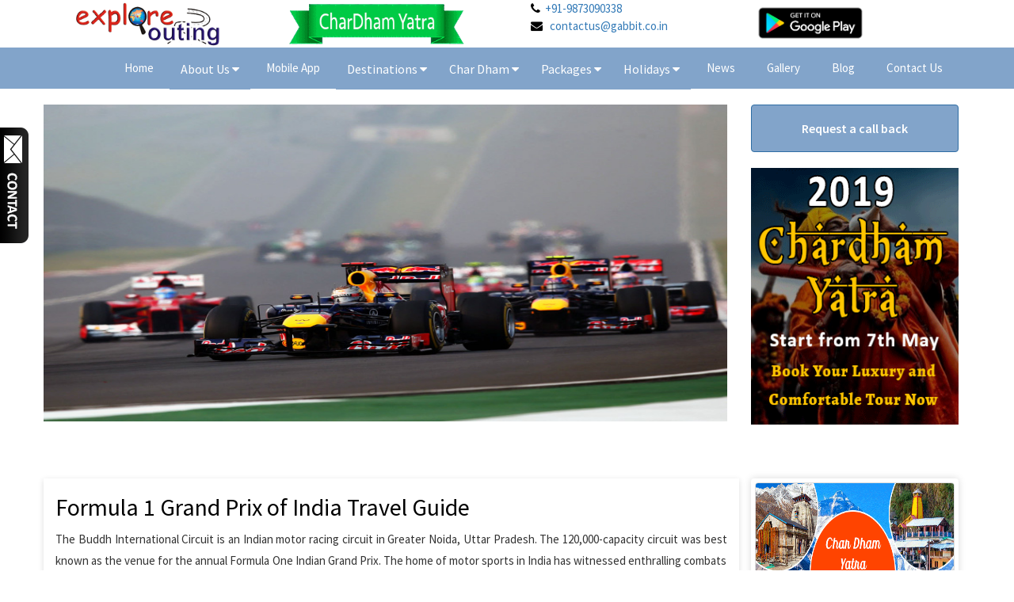

--- FILE ---
content_type: text/html; charset=UTF-8
request_url: https://exploreouting.com/attraction/formula-1-grand-prix-of-india
body_size: 29374
content:

<!DOCTYPE html>
<html>

<head lang="en">
	<meta charset="UTF-8">
	<meta name="viewport" content="width=device-width, initial-scale=1, shrink-to-fit=no">
	<title>Formula 1 Grand Prix of India Travel Guide, Tourism In Noida Sightseeing and Nearby Attractions</title>
	<meta name="description" content="Formula 1 Grand Prix of India Travel Guide - Tourism In Noida Sightseeing and Nearby Attractions. One of the most well-known spots in Noida. Things to do, explore location and popular point of attraction to visit in Noida.">
	<meta name="author" content="explore outing">
	<link
		href="https://fonts.googleapis.com/css?family=Source+Sans+Pro:200,200i,300,300i,400,400i,600,600i,700,700i,900,900i"
		rel="stylesheet" />
	<link href="https://cdnjs.cloudflare.com/ajax/libs/font-awesome/4.7.0/css/font-awesome.min.css" rel="stylesheet" />
	<link href="https://exploreouting.com/assets/css/animate/animate.css" rel="stylesheet" />
	<link href="https://exploreouting.com/assets/css/bootstrap/css/bootstrap.min.css" rel="stylesheet" />
	<link href="https://exploreouting.com/assets/css/custom/home.css" rel="stylesheet" />
	<link href="https://exploreouting.com/assets/owl-carousel/assets/owl.carousel.min.css" rel="stylesheet" />
	<link href="https://exploreouting.com/assets/owl-carousel/assets/owl.theme.default.min.css" rel="stylesheet" />
	<link href="https://exploreouting.com/assets/css/custom/styles.css" rel="stylesheet" />
	<link href="https://exploreouting.com/assets/css/custom/package-list.css" rel="stylesheet" />
	<script src="https://exploreouting.com/assets/js/jquery.min.js"></script>
	<script type="text/javascript">
		var siteUrl = 'https://exploreouting.com/';
	</script>
	<style type="text/css" media="screen">
		.form-parent {
			width: 323px;
			height: auto;
			background: transparent url('https://exploreouting.com/assets/img/contact-button.png') no-repeat right 10px;
			position: fixed;
			top: 150px;
			left: -275px;
			z-index: 9999999;
			transition: all ease .6s;
			-moz-transition: all ease .6s;
			-webkit-transition: all ease .6s;
			-o-transition: all ease .6s;
		}

		.form-parent:hover {
			left: 0;
		}

		.cc-float-form {
			background: -moz-linear-gradient(top, #2b2a2b 5%, #0a0a0a 100%);
			background: -webkit-linear-gradient(top, #2b2a2b 5%, #0a0a0a 100%);
			background: -o-linear-gradient(top, #2b2a2b 5%, #0a0a0a 100%);
			background: -ms-linear-gradient(top, #2b2a2b 5%, #0a0a0a 100%);
			background: linear-gradient(to bottom, #2b2a2b 5%, #0a0a0a 100%);
			color: #fafafa;
			padding: 10px;
			width: 275px;
			border: 2px solid #000;
			border-radius: 5px;
			-moz-border-radius: 5px;
			-webkit-border-radius: 5px;
		}

		#ContactForm1 {
			display: none;
		}

		.contact-form-area {
			background: #222;
			width: 245px;
			padding: 10px 0px;
			border: 1px solid #111;
			box-shadow: 2px 2px 2px #111 inset;
			-webkit-box-shadow: 2px 2px 2px #111 inset;
			font-family: Verdana, Geneva, sans-serif;
			color: #fafafa;
			font-size: 12px;
		}

		#cc {
			float: right;
			font-size: 9px;
			margin-top: -10px;
			color: #777;
		}

		#cc a {
			color: #777;
			text-decoration: none;
		}
	</style>
</head>

<body>

	<div class="container">
		<div class="row">
			<div class="col-lg-6 col-md-6 col-sm-12 col-xs-12 headerIcons">
				<div class="col-lg-6 col-md-6 col-sm-12 col-xs-12 ">
					<a href="https://exploreouting.com/"><img height="60px"
							src="https://exploreouting.com/assets/img/exploreouting-logo.png" /></a>
				</div>
				<div class="col-lg-6 col-md-6 col-sm-12 col-xs-12 ">

					<!--<a  href = "https://exploreouting.com/travexp/luxury-and-comfortable-stay-at-kumbh/48"><img  height="60px" src="https://exploreouting.com/images/kumbh-header.gif"/></a>-->
					<a href="https://exploreouting.com/activities/char-dham-yatra-packages/9"><img height="60px"
							src="https://exploreouting.com/images/chardhamHeader.gif" /></a>
				</div>
			</div>


			<!--<div class="col-lg-3 col-md-3 col-sm-12 col-xs-12 pull-right text-right padding-top-15">
			<button class="btn btn-primary rounded-pill">Business Partners</button>
			<a href=""> <img width="120px" src="https://exploreouting.com/assets/img/gabbit_logo.png"></a>

			</div>-->

			<!--       <div class="col-lg-6 col-md-6 col-sm-12 col-xs-12" >
			<div class="col-lg-6"><i class="fa fa-phone" aria-hidden="true"></i> &nbsp;<a href="javascript:void(0);" >+91-9873090338</a></div>
			<div class="col-lg-6"><i class="fa fa-envelope" aria-hidden="true"></i> &nbsp; <a href="mailto:contactus@gabbit.co.in">contactus@gabbit.co.in</a></div>
			</div>
			-->
			<div class="col-lg-6 col-md-6 col-sm-12 col-xs-12 headerIcons">
				<div class="col-lg-6">
                                                <i class="fa fa-phone" aria-hidden="true"></i> &nbsp;<a
						href="javascript:void(0);">+91-9873090338</a> <br />
					<i class="fa fa-envelope" aria-hidden="true"></i> &nbsp; <a
						href="mailto:contactus@gabbit.co.in">contactus@gabbit.co.in</a></div>
				<div class="col-lg-6 playStoreIcon"> <a target="_blank"
						href="https://play.google.com/store/apps/details?id=com.gabbit.travelhelper&hl=en&utm_source=gabbit&utm_medium=organic">
						<img src="https://exploreouting.com/assets/img/playstore.png" width="150px" /></a>
				</div>
			</div>


		</div>
	</div>
	<nav class="navbar navbar-transparent navbar-default ">
		<div class="container">
			<div class="navbar-header">
				<button type="button" class="navbar-toggle" data-toggle="collapse"
					data-target="#example-navbar-collapse">
					<span class="sr-only">Toggle navigation</span>
					<span class="icon-bar"></span>
					<span class="icon-bar"></span>
					<span class="icon-bar"></span>
				</button>
				<a class="navbar-brand" href="#"></a>
			</div>

			<div class="collapse navbar-collapse  " id="example-navbar-collapse">

				<ul class="nav navbar-nav navbar-right">
					<li class=""><a href="https://exploreouting.com/">Home</a></li>

					<li>
						<div class="dropdown">
							<button class="dropbtn">About Us <i class="fa fa-caret-down"></i></button>
							<div class="dropdown-content">
								<a href="https://exploreouting.com/about-us.html">About Us</a>
								<a href="https://exploreouting.com/testimonials.html"> Testimonials</a>

							</div>
						</div>


					</li>


					<li><a href="https://exploreouting.com/mobile-app.html">Mobile App</a></li>
					<li>
						<div class="dropdown">
							<button class="dropbtn">Destinations <i class="fa fa-caret-down"></i></button>
							<div class="dropdown-content">
								<a href="https://exploreouting.com/states">States</a>
								<a href="https://exploreouting.com/cities">Cities</a>
								<a href="https://exploreouting.com/attraction">Attraction</a>
							</div>
						</div>


					</li>

					<li>
						<div class="dropdown">
							<button class="dropbtn">Char Dham
								<i class="fa fa-caret-down"></i>
							</button>
							<div class="dropdown-content">
								<a href="https://exploreouting.com/char-dham-registration.html">Char Dham Registration</a>
								<a href="https://exploreouting.com/char-dham-yatra-services.html">Char Dham Services</a>
								<a href="https://exploreouting.com/char-dham-yatra-packages.html">Char Dham Yatra
									Packages</a>
								<a href="https://exploreouting.com/gmvn-guest-houses.html">GMVN Guest House</a>
								<a href="https://exploreouting.com/live-route-info.html">Live Route Info</a>
								<a href="https://exploreouting.com/char-dham-weather-update.html">Weather Update</a>
								<a href="https://exploreouting.com/driving-tips.html">Driving Tips</a>
							</div>
						</div>



					</li>
					<li>
						<div class="dropdown">
							<button class="dropbtn"><a href="https://exploreouting.com/package">Packages </a>
								<i class="fa fa-caret-down"></i>
							</button>
							<div class="dropdown-content">
								<a href="https://exploreouting.com/activities/char-dham-yatra-packages/9">
									Char Dham Yatra	Packages
								</a>
								<a href="https://exploreouting.com/package">Destination Packages</a>
							</div>
						</div>
					</li>



					<li>
						<div class="dropdown">
							<button class="dropbtn"><a href="https://exploreouting.com/themedestination">Holidays </a>
								<i class="fa fa-caret-down"></i>
							</button>
							<div class="dropdown-content">
								<a href="https://exploreouting.com/cities/category/beaches">Beaches</a>
								<a href="https://exploreouting.com/cities/category/desert">Desert</a>
								<a href="https://exploreouting.com/cities/category/forest-wildlife">Forest & Wild Life</a>
								<a href="https://exploreouting.com/cities/category/fun-adventure">Fun & Adventure</a>

								<a href="https://exploreouting.com/cities/category/hills">Hills</a>
								<a href="https://exploreouting.com/cities/category/medical">Medical</a>
								<a href="https://exploreouting.com/cities/category/religious">Religious</a>
								<a href="https://exploreouting.com/cities/category/river-ganga">River Ganga</a>
								<a href="https://exploreouting.com/cities/category/trekking">Trekking</a>
							</div>
						</div>
					</li>



					<!--<li><a href = "https://exploreouting.com/forum">Forum</a></li> -->

					<!--<li>
                 <div class="dropdown">
                    <button class="dropbtn"><a href = "https://exploreouting.com/about-us.html">About Us</a>
                        <i class="fa fa-caret-down"></i>
                    </button>
                <div class="dropdown-content">
                 <a href="https://exploreouting.com/news">News</a>
                <a href="https://exploreouting.com/gallery.html"></a>
                </div>
                </div>
                </li>-->
					<li><a href="https://exploreouting.com/news">News</a></li>
					<li><a href="https://exploreouting.com/gallery.html">Gallery</a></li>
					<li><a href="https://exploreouting.com/blog">Blog</a></li>

					<li><a href="https://exploreouting.com/contactus">Contact Us</a></li>
					<!--

                <li class="affix-hide-show">
                <a target="_blank"  href="https://play.google.com/store/apps/details?id=com.gabbit.travelhelper&hl=en&utm_source=gabbit&utm_medium=organic">
                    <img  src="https://exploreouting.com/assets/img/playstore.png" width="150px"/></a>
                </li>
				-->
				</ul>
			</div>
		</div>
	</nav>
		<div class='form-parent'>
		<form action="https://exploreouting.com/sendSMSEnquiry" class="form-horizontal call-back-request-form cc-float-form" id="call-back-request-form" method="post" accept-charset="utf-8">
			<h2>Contact Us</h2>
			<div id="fromdiv">
				<div class="form-group">
					<div class="col-sm-10">
						<input type="text" placeholder="Enter Your Name" name="name" required="true" class="form-control">
						<input type="hidden" name="exp_id" value="" class="form-control">
						<input type="hidden" placeholder="" name="page_title" value="">
					</div>
				</div>
				<div class="form-group">
					<div class="col-sm-10">
					<input type="text" id="staticNumber" placeholder="Enter Your Mobile No." name="number" class="form-control">
					</div>
				</div>
				<div class="form-group">
					<div class="col-sm-10">
					<input type="email" id="staticEmail" placeholder="Enter Your Email" name="email" class="form-control">
					</div>
				</div>
				<div class="request-form-error"></div>
			</div>
			<div id="btnsub" class="modal-footer">
				<button type="submit" class="btn btn-success">Submit</button>
			</div>
		</form>
	</div>

	<!--Modal Window Start Here-->
	<div id="exploreOutingCallBack" class="modal fade" role="dialog">
		<div class="modal-dialog" style="margin-top:60px;">

			<!-- Modal content-->
			<div class="modal-content">
				<form action="https://exploreouting.com/sendsms" class="form-horizontal call-back-request-form" id="call-back-request-form" method="post" accept-charset="utf-8">
				<div class="modal-header">
					<button type="button" class="close" data-dismiss="modal" aria-label="Close">
						<svg xmlns="http://www.w3.org/2000/svg" width="24" height="24" viewBox="0 0 24 24"><path d="M19 6.41L17.59 5 12 10.59 6.41 5 5 6.41 10.59 12 5 17.59 6.41 19 12 13.41 17.59 19 19 17.59 13.41 12z"></path></svg>
					</button>
					<h4 class="modal-title">Request a call back</h4>
				</div>
				<div class="modal-body">
					<div class="request-form-error"></div>
					<div class="form-group row">
						<label for="staticName" class="col-sm-2 col-form-label">Name</label>
						<div class="col-sm-10">
							<input type="text" id="staticName" placeholder="Enter Your Name" name="name" required="true"
								class="form-control">
							<input type="hidden" name="exp_id" value="" class="form-control">
							<input type="hidden" placeholder="" name="page_title" value="">
						</div>
					</div>
					<div class="form-group row">
						<label for="staticNumber" class="col-sm-2 col-form-label">Password</label>
						<div class="col-sm-10">
							<input type="text" id="staticNumber" placeholder="Enter Your Mobile No." name="number" class="form-control">
						</div>
					</div>
					<div class="form-group row">
						<label for="staticEmail" class="col-sm-2 col-form-label">Email</label>
						<div class="col-sm-10">
							<input type="email" id="staticEmail" placeholder="Enter Your email" name="email"
								class="form-control">
						</div>
					</div>
				</div>
				<div id="btnsub" class="modal-footer">
					<button type="button" class="btn btn-default" data-dismiss="modal">Cancel</button>
					<button type="submit" class="btn btn-primary">Submit Request</button>
					<input type="hidden" name="expId" id="expId" value="" class="form-control">
					<input type="hidden" name="packageTitle" id="packageTitle" value="">
				</div>
				</form>
			</div>
		</div>
	</div>
	<!--End of Modal Window-->
<header>
<div class="container">
<div class="row "style="padding:20px 0;">
<div class="col-sm-9" style-"padding-left:0;">

<img class="img-detail" width="1280" height="410" src="https://exploreouting.com/images/poi_images/ATTR_149_1496058562_1.jpg"/>















</div>
<div class="col-sm-3">
<button class="btn btn-block btn-primary header-call-action" onclick="packageQuery('Formula 1 Grand Prix of India')">Request a call back</button>


<a href="https://exploreouting.com/activities/char-dham-yatra-packages/9">
<img src="https://exploreouting.com/images/char-dham-ad-banner.png"/ style="margin-top: 20px; height: 324px;">
</a>
<div id="requestCall" class="modal fade" role="dialog">
<form class="form-horizontal" method="post" action="https://exploreouting.com/home/sendSms" id="sendSms">

  <div class="modal-dialog">

    <!-- Modal content-->
    <div class="modal-content">
      <div class="modal-header">
        <button type="button" class="close" data-dismiss="modal">&times;</button>
        <h4 class="modal-title">Request a call back</h4>
      </div>
      <div class="modal-body">
     <div id="fromdiv">
       <div class="form-group">
       <label class="col-sm-2">Name</label>
       <div class="col-sm-10">
     <input type="text" placeholder="Enter Your Name" name="name" required="true" class="form-control">
		<input type="hidden"  name="exp_id" value="149" class="form-control">
       <input type="hidden" placeholder="Enter Your Name" name="page_title" value="Formula 1 Grand Prix of India">
       </div>
       </div>
        <div class="form-group">
       <label class="col-sm-2">Mobile</label>
       <div class="col-sm-10">
       <input type="text" placeholder="Enter Your Mobile No." name="number" required="true" class="form-control">
       </div>
       </div>
        <div class="form-group">
       <label class="col-sm-2">Email</label>
       <div class="col-sm-10">
       <input type="email" placeholder="Enter Your email" name="email" class="form-control">
       </div>
       </div>

      </div>
      <div id="btnsub" class="modal-footer">
        <button type="submit" class="btn btn-default" >Submit</button>
      </div>


</div>

 <div id="successdiv111" style="display: none">
<div  class="alert alert-success" >
  Thank you. We have recived your request and get back to you shortly.
</div>
</div>

</div>
  </div>
  </form>
</div>
</div></div>
</div>
</header>

<section>
    <div class="container">
        <div class="row">
            <div class="col-sm-9">
 <div class="section-yatra">
		<main id="main" class="post-wrap" role="main">
<article id="post-9893" class="post-9893 cities type-cities status-publish has-post-thumbnail hentry">

	<header class="entry-header">
		<h1 class="title-post entry-title">Formula 1 Grand Prix of India Travel Guide</h1>
			</header><!-- .entry-header -->
	<div class="entry-post">
					<p><p>The Buddh International Circuit is an Indian motor racing circuit in Greater Noida, Uttar Pradesh. The 120,000-capacity circuit was best known as the venue for the annual Formula One Indian Grand Prix. The home of motor sports in India has witnessed enthralling combats amongst the best drivers in the world. Recipient of several International awards, BIC now offers you the opportunity to see the magnificent track - one of the fastest and best racing circuits in the world in person and experience what makes it what it is. Visit the pit lane, garages, medical centre, race control, winner&#39;s podium, team building, paddock club, time keeping office, etc.</p>
</p>

<div class="state cityLabel">Address</div>
<p>Yamuna Express highway, Gautam Buddh Nagar, Greater Noida		</p>
<div class="district cityLabel">City</div>
<p>Noida</p>
<div class="phone_area_code cityLabel">Website</div>
<p>
www.formula1.com
</p>
<div class="population cityLabel">Contact no</div>
<p>
</p>
<div class="city_area_km cityLabel">Contact Person</div>
<p></p>
<div class="city_area_km cityLabel">Phone</div>
<p>+91 1800 420 1464,,</p>
<div class="city_area_km cityLabel">Email</div>
<p></p>

							</div>

              <!-- .entry-post -->

</article><!-- #post-## -->
		</main><!-- #main -->
            
                </div>
            </div>
<div class="col-md-3"><aside>
 
             <div>
    <div class="support-menu hide">
        <nav class="vertical">
            <ul>
                <li>
					<a href="#">All Activities / Packages</a>
                    <div>
						<ul><li><a href='https://exploreouting.com/activities/char-dham-yatra/9'>Char Dham Yatra Packages - Char Dham Tour Packages 2019</a></li><li><a href='https://exploreouting.com/activities/explore-himalaya/55'>Explore The Himalaya</a></li><li><a href='https://exploreouting.com/activities/destinations-with-difference/13'>Favorite Places with Difference</a></li><li><a href='https://exploreouting.com/activities/sea-beaches-islands/57'>Sea, Beaches & Islands </a></li><li><a href='https://exploreouting.com/activities/warmly-desert/56'>Warmly Desert</a></li><li><a href='https://exploreouting.com/activities/remain-connected-with-us/15'>Travel Safe with Us</a></li></ul>                    </div>
                </li>
            </ul>
        </nav>
    </div>
    <div class="support-menu">
        <nav class="vertical">
            <ul id="banner-section">
                <li>
                    <div> <ul><li style="margin: 5px 5px;"><div class="p-5 img-list">
                   <a href="https://exploreouting.com/chardham/19/char-dham-yatra-luxury-package-yamunotri-gangotri-kedarnath-badrinath">   <img class="img-thumbnail" src="https://exploreouting.com/images/package/19_1555579489_1.png" alt="">
                <h3 class="col-lg-12" style="padding: 5px;background: #000;box-shadow: 2px 2px 5px rgba(0,0,0,0.5);">Char Dham Luxury Package</h3></a>
            </div></li>
			<li style="margin: 5px 5px;"><div class="p-5 img-list">
                  <a href="https://exploreouting.com/chardham/18/kedarnath-dham-via-helicopter-from-guptkashi-yatra-package">   <img class="img-thumbnail" src="https://exploreouting.com/images/package/18_2526099554_1.jpg" alt="">
                <h3 class="col-lg-12" style="padding: 5px;background: #000;box-shadow: 2px 2px 5px rgba(0,0,0,0.5);">Kedarnath Dham Helicopter Package</h3></a>

            </div></li>
            <li style="margin: 5px 5px;"><div class="p-5 img-list">
                  <a href="https://exploreouting.com/chardham/10/char-dham-yamunotri-gangotri-kedarnath-badrinath-yatra-package">   <img class="img-thumbnail" src="https://exploreouting.com/images/package/10_1552149650_1.png" alt="">
                <h3 class="col-lg-12" style="padding: 5px;background: #000;box-shadow: 2px 2px 5px rgba(0,0,0,0.5);">Char Dham Yatra By AC Innova</h3></a>

            </div></li>
			<li style="margin: 5px 5px;"><div class="p-5 img-list">
                  <a href="https://exploreouting.com/chardham/11/char-dham-yamnotri-gangotri-kedarnath-badrinath-yatra-package">   <img class="img-thumbnail" src="https://exploreouting.com/images/package/11_1552149666_1.png" alt="">
                <h3 class="col-lg-12" style="padding: 5px;background: #000;box-shadow: 2px 2px 5px rgba(0,0,0,0.5);">Kedarnath Badrinath Yatra Package</h3></a>

            </div></li>
	<li style="margin: 5px 5px;"><div class="p-5 img-list">
                  <a href="https://exploreouting.com/chardham/1/do-dham-kedarnath-badrinath-yatra-package">   <img class="img-thumbnail" src="https://exploreouting.com/images/package/1_1555941824_1.jpg" alt="">
                <h3 class="col-lg-12" style="padding: 5px;background: #000;box-shadow: 2px 2px 5px rgba(0,0,0,0.5);">Char Dham Yatra By AC Innova</h3></a>
            </div></li></ul></div>
                </li>
            </ul>
        </nav>
    </div>
</div> </aside></div> s


            </div>
    </div>
</section>

<!-- Global site tag (gtag.js) - Google Analytics -->
<script async src="https://www.googletagmanager.com/gtag/js?id=UA-40431429-1"></script>
<script>
	window.dataLayer = window.dataLayer || [];

	function gtag() {
		dataLayer.push(arguments);
	}
	gtag('js', new Date());

	gtag('config', 'UA-40431429-1');
</script>
<footer id="footer" class="bg_img">
	<div class="container">
		<div class="row">
			<div class="col-sm-4 col-md-2">
				<h4>Corporate</h4>
				<ul>
					<li><a href="https://exploreouting.com/about-us.html">About us</a></li>
					<li><a href="https://exploreouting.com/mobile-app.html">Mobile App</a></li>
					<li><a href="https://exploreouting.com/news">News &amp; Media</a></li>
					<li><a href="#">Awards</a></li>
					<li><a href="https://exploreouting.com/gallery.html">Gallery</a></li>
					<li><a href="https://exploreouting.com/our-associates.html">Our Associates</a></li>
				</ul>
			</div>
			<div class="col-sm-4 col-md-2">
				<h4>Products offerings</h4>
				<ul>
					<li><a href="https://exploreouting.com/activities">Activities, Fun &amp; Masti Packages </a></li>
					<li><a href="https://exploreouting.com/themedestination">Theme Destinations</a></li>
					<li><a href="#">Offbeat Places</a></li>
					<li><a href="https://exploreouting.com/price-your-hotel.html">Price Your Hotel</a></li>
					<li><a href="https://exploreouting.com/gmvn-guest-houses-booking-services.html">GMVN Hotels</a></li>
				</ul>
			</div>
			<div class="col-sm-4 col-md-2">
				<h4>Char Dham Services</h4>
				<ul>
					<li><a href="https://exploreouting.com/char-dham-registration.html">Char-Dham Registration</a></li>
					<li><a href="https://exploreouting.com/char-dham-yatra-services.html">Char Dham Services</a></li>
					<li><a href="https://exploreouting.com/online-char-dham-yatra-booking.html">Char Dham Tours</a></li>

				</ul>
				<h4>Partner With us</h4>
				<ul>
					<li><a href="#">Register Your Activities, Tour Packages, Hotels</a></li>
					<li><a href="#">Tender Notification</a></li>
					<li><a href="#">Affiliate</a></li>
				</ul>
			</div>
			<div class="col-sm-4 col-md-2">
				<h4>Contact us</h4>
				<ul>
					<li><a href="https://exploreouting.com/contactus">Contact Us</a></li>
					<li><a href="https://exploreouting.com/privacypolicy.html">Privacy Policy</a></li>
					<li><a href="https://exploreouting.com/returnrefund.html">Return and Refund Policy</a></li>
					<li><a href="https://exploreouting.com/shippingpolicy.html">Shipping Policy</a></li>
					<li><a href="https://exploreouting.com/termsconditions.html">Terms and Conditions</a></li>
				</ul>
			</div>
			<div class="col-sm-4 col-md-2">
				<h4>Useful links</h4>
				<ul>
					<li><a href="https://exploreouting.com/blog">Blog</a></li>
					<li><a href="https://exploreouting.com/share-travel-experience.html">Write For Us</a></li>
					<li><a href="https://exploreouting.com/driving-tips.html">Driving Tips</a></li>
					<li><a href="#">Travel Forum</a></li>
					<li><a href="https://exploreouting.com/live-route-info.html">Live Route Info</a></li>
					<li><a href="https://exploreouting.com/char-dham-weather-update.html">Weather Update</a></li>
					<li class="buttonwrap"><a href="#">Help us Improve</a></li>
				</ul>
			</div>
			<div class="col-sm-4 col-md-2">
				<h4>Connect with us</h4>
				<ul class="footer-social-links social-icon">
					<li><a href="https://www.facebook.com/ExploreOuting/" class="fb"><i class="fa fa-facebook fa-fw">
							</i>Facebook</a></li>
					<li><a href="https://twitter.com/ExploreOuting" class="tw"><i
								class="fa fa-twitter fa-fw"></i>Twitter</a></li>
					<li><a href="https://plus.google.com/u/0/+Exploreouting" class="gplus"><i
								class="fa fa-google-plus fa-fw"></i> Google+</a></li>
					<li><a href="https://www.youtube.com/channel/UCuq15xE_4nPvZhDyrWfrVCg" class="yt"><i
								class="fa fa-youtube fa-fw"></i> YouTube</a></li>
					<li><a href="https://www.linkedin.com/company/explore-outing/" class="linkdin"><i
								class="fa fa-linkedin fa-fw"></i> Linkdin</a></li>
					<li><a href="https://in.pinterest.com/exploreouting/" class="pinterest"><i
								class="fa fa-pinterest fa-fw"></i> Pinterest</a></li>
				</ul>

			</div>
		</div>
	</div>
</footer>
<section class="home_playstore_app">
	<div class="container">
		<div class="row">
			<div class="col-md-6">
				<h2> ARE YOU READY TO TRY OUR APP?</h2>
			</div>
			<div class="col-md-6 pull-right text-right">
				<a target="_blank"
					href="https://play.google.com/store/apps/details?id=com.gabbit.travelhelper&hl=en&utm_source=gabbit&utm_medium=organic">
					<img src="https://exploreouting.com/assets/img/playstore.png" width="180px" /></a>
			</div>
		</div>

	</div>
	</div>
</section>
<style>
	.footerlinks a {
		color: #fff;
	}
</style>
<section class="bg_img associates" style="background-color:#EBEBEB; padding-top:20px; padding-bottom:20px;">
	<div class="container">
		<div class="row">
			<div class="col-lg-3" style="padding-top: 25px;">
				<img src="https://exploreouting.com/assets/img/explore-outing-logo-footer.png" alt=""
					class="img-responsive" style="width: 260px;">
			</div>
			<div class="col-lg-4 pull-left" style="padding-top: 25px;">
				<p style="font-size: 16px;font-weight: 400; font-style: initial;">II-A 301, Nehru Nagar, Ghaziabad,
					UP-201001, India <br>+91 - 9873 090 338 <br><strong>E-mail:</strong> <a
						href="mailto:contactus@gabbit.co.in">contactus@gabbit.co.in</a></p>
			</div>
			<div class="col-lg-5 pull-right">
				<div style="font-size:20px;font-weight:bold;">Our Associates</div>
				<ul class="list-inline">
					<!--<li class="col-lg-3 col-md-4 col-sm-6 col-xs-12 text-center">
						<div>
							<img src="https://exploreouting.com/assets/img/associates/Uttarakhand-Police.png" width="100">
						</div>
					</li>
					<li class="col-lg-3 col-md-4 col-sm-6 col-xs-12 text-center">
						<div>
							<img src="https://exploreouting.com/assets/img/associates/gmvn.png" width="100">
						</div>
					</li>-->
					<li class="col-lg-3 col-md-4 col-sm-6 col-xs-12 text-center">
						<div>
							<img src="https://exploreouting.com/assets/img/associates/bktc.png" width="100">
						</div>
					</li>
					<li class="col-lg-3 col-md-4 col-sm-6 col-xs-12 text-center">
						<div>
							<img src="https://exploreouting.com/assets/img/associates/Uttarakhand-tourism.png"
								width="100">
						</div>
					</li>
				</ul>
			</div>
		</div>
	</div>
</section>

<section id="copyright" class="home_playstore_app">
	<div class="container">
		<div class="row">
			<div class="col-lg-4 text-center">
				<p>Copyright 2025 &copy; Gabbit Trans Systems Pvt Ltd</p>
			</div>
			<div class="col-lg-6 pull-right">
				<ul class="footerlinks list-inline pull-right">
					<li><a href="https://exploreouting.com/privacy-and-policy.html">Privacy Policy</a></li> |
					<li><a href="#">Term & conditions</a></li> |
					<li><a href="#">Site Map</a></li>
				</ul>
			</div>

		</div>
	</div>
</section>
<script src="https://exploreouting.com/assets/js/jquery.min.js"></script>
<script src="https://exploreouting.com/assets/css/bootstrap/js/bootstrap.min.js"></script>
<script src="https://cdnjs.cloudflare.com/ajax/libs/jquery-validate/1.19.1/jquery.validate.min.js"></script>
<script src="https://exploreouting.com/assets/owl-carousel/owl.carousel.js"></script>
<script src="https://exploreouting.com/assets/js/jquery.magnific-popup.js"></script>
<script src="https://exploreouting.com/assets/js/site.js"></script>

</body>

</html>


--- FILE ---
content_type: text/css
request_url: https://exploreouting.com/assets/css/custom/home.css
body_size: 56883
content:
html,
body {
  height: 100%;
}

body {
  font-family: "Source Sans Pro", sans-serif;
  line-height: 1.5;
  color: #000;
  font-weight: 400;
  font-size: 16px;
}

/*h1{font-size:26px; font-weight:500;
h2{font-size:24px; font-weight:300;}}*/
h1 {
  font-weight: 400;
  font-size: 30px;
}

h2 {
  font-weight: 400;
  font-size: 24px;
}

.affix-hide-show {
  opacity: 0;
}

.affix .affix-hide-show {
  opacity: 1;
}

.affix {
  top: 0;
  width: 100%;
  z-index: 9999 !important;
}

.affix + .container-fluid {
  padding-top: 70px;
}

ul {
  padding: 0;
  margin: 0;
}

/* ul,li{list-style-type: none;} */

.btn-xl {
  text-transform: uppercase;
  padding: 1rem 3rem;
  letter-spacing: 0.1rem;
  font-weight: 600;
}

.rounded-pill {
  border-radius: 5rem;
}

.navbar-transparent.navbar-default .navbar-nav > li {
  height: 50px;
}

.navbar-transparent.navbar-default .navbar-nav > li > a {
  color: #fff;
  font-size: 15px;
}

.navbar-transparent.navbar-default .navbar-nav > li:hover {
  background-color: #286090;
}

.navbar-transparent.navbar-default .navbar-nav > li.affix-hide-show:hover {
  background-color: transparent;
}

header img {
  width: 100%;
  height: 300px;
}

header img.img-detail {
  height: 400px;
}

.header-call-action {
  padding: 18px 0;
  background-color: #82a4ca;
  font-size: 16px;
  font-weight: 600;
}

#requestCall {
  margin-top: 8% !important;
}

#requestCall .modal-dialog .modal-header {
  background-color: #f1f1f1 !important;
}

section {
  padding-top: 08px;
  padding-bottom: 48px;
}

.bg_img {
  background-repeat: no-repeat;
  background-position: center center;
  background-size: cover;
}

.home_crousal .carousel-control.right,
.home_crousal .carousel-control.left {
  background-image: none;
}

.home_crousal .carousel-control {
  top: 50%;
  bottom: auto;
  width: 5%;
  font-size: 40px;
}

.home_crousal img {
  width: 100%;
}

.caption-text {
  position: absolute;
  z-index: 10;
  top: 1%;
  color: #fff;
  left: 1%;
  padding: 10px;
}

.caption-text.fourth-slide {
  left: 2%;
  top: 18%;
  background: transparent;
}

.caption-text.second-slide {
  left: 5%;
  top: 15%;
  background: transparent;
}

.caption-text.third-slide {
  left: 5%;
  top: 5%;
  background: transparent;
}

.caption-text.fifth-slide {
  left: 5%;
  top: 25%;
  background: transparent;
}

.caption-text.first-slide {
  left: 47%;
  top: 13%;
  background: transparent;
}

.home_crousal .carousel-inner .item .caption-text.fourth-slide h1 + h2 {
  font-size: 4vh !important;
  padding-left: 10px;
  margin-top: 0;
}

.home_crousal .carousel-inner .item .caption-text.second-slide h1 + h2 {
  font-size: 28px !important;
}

.home_crousal .carousel-inner .item .caption-text.third-slide h1 + h2 {
  font-size: 4vh !important;
}

.home_crousal .carousel-inner .item .caption-text.fifth-slide h1 + h2 {
  font-size: 6vh !important;
  padding-left: 40px;
  margin-top: 0;
}

.home_crousal .carousel-inner .item .caption-text.first-slide h1 + h2 {
  font-size: 6vh !important;
  padding-left: 60px !important;
  margin-top: 0;
}

/* .home_crousal .carousel-inner .item .caption-text h1{
color:#fff;
font-size:5vh !important;
} */
.home_crousal .carousel-inner .item .caption-text.first-slide h1 {
  font-size: 8vh !important;
}

.home_crousal .carousel-inner .item .caption-text.fifth-slide h1 {
  font-size: 8vh !important;
}

.home_crousal .carousel-inner .item .caption-text.second-slide h1 {
  font-size: 8vh !important;
}

.home_crousal .carousel-inner .item .caption-text.third-slide h1 {
  font-size: 6vh !important;
}

.home_crousal .carousel-inner .item .caption-text.fourth-slide h1 {
  font-size: 5vh !important;
}

/*header{
    background-image: url('../../img/explore_home_banner_001.jpg');
    height:600px;
    margin-top:-152px;
}*/
.home_award_winning {
  background-image: url("../../img/award_winning.jpg");
  color: #fff;
}

.home_award_winning h1 {
  position: relative;
  line-height: 1.8;
  font-variant-caps: small-caps;
  margin-top: 0;
}

.home_award_winning ul {
  padding: 0 25px;
}

.home_award_winning ul li {
  list-style-type: circle;
  text-align: left;
}

.home_award_winning a {
  color: #fff32b;
}

.home_award_winning h1::after {
  content: "";
  position: absolute;
  border-bottom: 2px solid #fff32b;
  width: 27%;
  bottom: 0;
  left: 39%;
  opacity: 0.7;
}

.home_award_winning p {
  /* padding:2% 18%;*/
  font-size: 16px;
  text-align: left;
}

.home_travel_activities h2 {
  margin-top: 0;
}

.home_travel_activities h3 {
  background-color: rgba(0, 0, 0, 0.7);
  position: absolute;
  text-align: center;
  bottom: -5px;
  left: 5px;
  right: 0;
  color: #ffffff;
  padding: 5px 0;

  margin-left: 5px;
  width: 94%;
}

.home_travel_designation {
  background-image: url("../../img/travel_designation.jpg");
}

.home_travel_designation h2 {
  color: #fff;
  margin-top: 0;
}

.home_travel_designation ul.list-inline {
  padding-top: 5%;
}

.home_travel_designation ul.list-inline li {
  padding-right: 22px;
  padding-left: 22px;
  text-align: center;
  color: #fff32b;
}

.home_travel_designation ul.list-inline li img {
  height: 100px;
}

.home_travel_designation ul.list-inline li p {
  padding-top: 10px;
  padding-left: 10px;
  font-weight: 600;
  font-size: 16px;
  color: #fff993;
}

.home_sailent_feature {
  background-image: url("../img/home_sailent_feature_banner.jpg");
}

.home_sailent_feature h2 {
  color: #010b53;
  margin-top: 0;
}

.home_sailent_feature img {
  height: 400px;
  width: 380px;
}

.home_salient_feature_content {
  position: absolute;
  top: 0;
  right: 5%;
  width: 90%;
  padding: 0 10px;
}

.home_salient_feature_content h3 {
  background-color: #fff32b;
  padding: 10px;
  font-size: 20px;
  margin-top: -20px;
  margin-left: 20px;
  margin-right: 20px;
  width: 290px;
}

.home_salient_feature_content a:focus,
.home_salient_feature_content a:hover,
.home_salient_feature_content a {
  color: #fff;
  text-decoration: none;
}

.home_salient_feature_content p {
  /*    background-color:rgba(36,141,207,0.5);*/
  padding: 10px;
  color: white;
  position: relative;
  font-size: 16px;
}

.driving-tips .home_salient_feature_content p {
  font-size: 22px;
}

/*.home_salient_feature_content p.bottom::after{
    content:"";
    border-top:7px solid rgba(36,141,207,0.5);
    border-left:7px solid transparent;
    border-right:7px solid transparent;
    position: absolute;
    bottom:-7px;
    right:10px;
}
.home_salient_feature_content p.top::after{
    content:"";
    border-bottom:7px solid rgba(36,141,207,0.5);
    border-left:7px solid transparent;
    border-right:7px solid transparent;
    position: absolute;
    top:-7px;
    left:10px;
}*/
/* .home_salient_feature_desc{
    max-height:450px;
    min-height:420px;
    overflow-y: auto;
    padding:0;
} */

.home_why_explore {
  background-image: url("../../img/home_why_explore_banner.jpg");
  background-position: 10% 22%;
}

.home_why_explore h2 {
  color: #020a52;
  margin-bottom: 10%;
  position: relative;
  padding-bottom: 3%;
}

.home_why_explore h2::after {
  content: "";
  position: absolute;
  border-bottom: 2px solid #020a52;
  width: 27%;
  bottom: 0;
  left: 39%;
  opacity: 0.7;
}

.home_why_explore ul.list-inline {
  padding-top: 3%;
  padding-bottom: 3%;
}

.home_why_explore ul.list-inline li {
  padding-left: 4%;
  padding-right: 4%;
  text-align: center;
  color: #fff32b;
}

.home_why_explore p {
  margin: 10px;
}

.home_associates h2 {
  color: #020a53;
  margin-top: 0;
}

.home_associates ul.list-inline {
  padding: 1% 0;
}

.home_associates ul.list-inline li {
  padding-right: 22px;
  padding-left: 22px;
  text-align: center;
}

.home_associates img {
  height: 180px;
}

.home_playstore_app {
  background-color: #31353c;
  color: #fff;
  padding-top: 10px;
  padding-bottom: 10px;
}

.padding-tb-30 {
  padding-top: 20px;
  padding-bottom: 30px;
}

.padding-left-50 {
  padding-left: 50px;
}

.padding-top-70 {
  padding-top: 70px;
}

.padding-top-0 {
  padding-top: 0px !important;
}

.p-5 {
  padding: 5px;
}

.no-padding {
  padding: 0;
}

.p-l-0 {
  padding-left: 0;
}

.p-t-2 {
  padding-top: 2px;
}

/*.copyright{

    color: #fff32b;
    position:relative;
    padding-top:15px;

}
.copyright::before{
    border-top: 1px solid #fff32b;
    content:"";
    position:absolute;
    width: 96%;
    left: 2%;

}*/
.width-100 {
  width: 100%;
}
.white {
  color: white;
}

section,
.row::after,
.row::before {
  clear: both;
}

.padding-top-15 {
  padding-top: 15px;
}

.padding-top-30 {
  padding-top: 30px;
}

.navbar-transparent.navbar-default {
  background-color: #82a4ca;
  border-color: transparent;
  z-index: 9;
  border-radius: 0;
  margin-bottom: 0;
}

/*.social-icon li{
   padding-top:15px;
}*/
.social-icon li a i {
  border: 1px solid #ccc;
  border-radius: 100%;
  width: 30px;
  height: 30px;
  line-height: 30px;
  margin-right: 10px;
}

.social-icon li a i {
  transform: scale(1.1);
}

/*footer{
    background-image: url('../../img/footer_banner.jpg');
    height:60%;

}
.footer-area,.footer-area a{
    color:#fff;
}

footer.bg_img{
      background-attachment: scroll;
}
.footer-area ul li{
    line-height: 1.9;
}
footer{
    background-image: url('../../img/footer_banner.jpg');
    height:60%;

}
footer.bg_img{
    background-attachment: scroll;
}*/
#footer {
  border-top: solid 3px #f47855;
  padding: 15px 0;
}

footer h4 {
  border-bottom: solid 1px #ccc;
  padding: 10px 0;
  margin: 0 0 10px;
  font-size: 17px;
}

#footer ul > li {
  margin: 0 0 10px;
}

#footer ul li.buttonwrap a {
  border-radius: 4px;
  background-color: #f15125;
  color: #fff;
  padding: 10px 15px;
  display: inline-block;
  text-decoration: none;
}

#footer ul {
  list-style: none;
  padding: 0;
  margin: 0;
}

#footer ul > li > a {
  color: #7f7f7f;
}

#copyright {
  padding: 14px 0;
}

/*Destination*/
.section-yatra .border-bottom {
  border-bottom: 1px solid #e5e5e5;
  padding-top: 15px;
  padding-right: 6%;
}

.section-yatra .section-list-number {
  font-size: 1.15385em;
  line-height: 1;
  color: #d65050;
  white-space: nowrap;
  background: #fff;
  border: 2px solid #f4f4f4;
  border-radius: 4px;
  float: left;
  padding: 10px 12px;
  font-weight: 700;
}

.section-yatra .section-content {
  overflow: hidden;
  padding-left: 15px;
}

.section-yatra .section-content a {
  font-size: 1.23077em;
  line-height: 1.25;
  text-decoration: none !important;
  color: #898989 !important;
  font-weight: 600;
  display: block;
}

.section-yatra .section-content span {
  line-height: 1.2;
  color: #949494;
  display: block;
  margin: 5px 0 18px;
}

.support-menu nav.vertical {
  border-radius: 4px;
  box-shadow: 0 0 10px rgba(0, 0, 0, 0.15);
  overflow: hidden;
  text-align: center;
}

.support-menu * {
  margin: 0;
  padding: 0;
  outline: none;
  -webkit-box-sizing: border-box;
  -moz-box-sizing: border-box;
  box-sizing: border-box;
}

.support-menu ul li {
  padding: 0;
}

.support-menu nav.vertical > ul > li > a {
  background-color: rgb(215, 215, 215);
  background-image: -webkit-linear-gradient(
    135deg,
    rgb(114, 51, 98),
    rgb(157, 34, 60)
  );
  background-image: -moz-linear-gradient(
    135deg,
    rgb(114, 51, 98),
    rgb(157, 34, 60)
  );
  background-image: -o-linear-gradient(
    135deg,
    rgb(114, 51, 98),
    rgb(157, 34, 60)
  );
  background-image: linear-gradient(
    135deg,
    rgb(215, 215, 215),
    rgb(215, 215, 215)
  );
  border-bottom: 1px solid rgba(255, 255, 255, 0.1);
  box-shadow: inset 0 1px 1px rgba(0, 0, 0, 0.1), 0 1px 1px rgba(0, 0, 0, 0.1);
  color: #767676;
  display: block;
  font-size: 14px;
  font-weight: 700;
  height: 50px;
  letter-spacing: 0.1rem;
  line-height: 50px;
  text-shadow: 0 1px 1px rgba(0, 0, 0, 0.1);
  text-transform: uppercase;
  transition: all 0.1s ease;
  text-decoration: none;
}

.support-menu nav.vertical > ul > li > div {
  background-color: rgb(255, 255, 255);
}

.support-menu nav.vertical > ul > li > div > ul > li > a {
  background-color: rgb(255, 255, 255);
  border-bottom: 1px solid rgba(0, 0, 0, 0.05);
  color: #333331;
  display: block;
  font-size: 14px;
  padding: 5px 0;
  text-decoration: none;
  transition: all 0.15s linear;
}

/*End*/
/* .blur {-webkit-filter: blur(4px);filter: blur(4px);} */
li.affix-hide-show a {
  padding: 0;
}

.pagination {
  float: right;
}

.pagination > li > a,
.pagination > li > span {
  border: 0 none;
  padding: 0;
}

.pagination > li {
  position: relative;
  float: left;
  padding: 8px 12px;
  margin-left: -1px;
  line-height: 1.42857143;
  color: #337ab7;
  text-decoration: none;
  background-color: #fff;
  border: 1px solid #ddd;
  cursor: pointer;
}

.pagination > li:focus,
.pagination > li:hover,
.pagination > li:hover a {
  z-index: 2;
  color: #23527c;
  background-color: #eee;
  border-color: #ddd;
}

.pagination > li > a:focus,
.pagination > li > a:hover,
.pagination > li > span:focus,
.pagination > li > span:hover {
  z-index: 2;
  color: #23527c;
  background-color: #eee;
  border-color: #ddd;
}

/*
.video-container {
	position:relative;
	padding-bottom:24.25%;
	padding-top:30px;
	height:0;
	overflow:hidden;
}

.video-container iframe, .video-container object, .video-container embed {
	position:absolute;
	top:0;
	left:0;
} */
.img-list {
  text-align: center;
  position: relative;
}

.img-list img {
  height: 225px;
}

.img-list h3 {
  font-size: 22px;
  position: absolute;
  bottom: 0px;
  color: #fff;
  text-shadow: 0px 2px 5px #000;
}

/* services */
.service {
  margin-bottom: 30px;
}

.service-page h2 {
  margin-bottom: 48px;
}

.service-page .service .roll-icon-box {
  height: 250px;
  border: 1px solid #ccc;
  background-color: #f9f9f9;
  border-radius: 25px;
  padding: 20px;
}

.roll-icon-box .icon {
  text-align: center;
  width: 70px;
  height: 70px;
  line-height: 75px;
  margin: 0 auto 20px;
  -webkit-border-radius: 50%;
  -moz-border-radius: 50%;
  -o-border-radius: 50%;
  border-radius: 50%;
}

.roll-icon-box .icon {
  border: 1px solid #d65050;
}

.roll-icon-box .content h3 {
  font-size: 16px;
  font-weight: 500;
  line-height: normal;
  margin: 7px 0 10px;
  text-align: center;
}

.roll-icon-box .icon i,
.roll-icon-box .content h3 a:hover {
  color: #d65050;
}

.roll-icon-box .icon i {
  font-size: 26px;
}

.fa-envelope-open:before {
  content: "\f2b6";
}

.fa-handshake-o:before {
  content: "\f2b5";
}

.service .content {
  text-align: justify;
}

.read-more {
  text-align: right;
  float: right;
}

/*DropBtn NAvigation */
.dropbtn {
  background-color: #82a4ca;
  color: white;
  padding: 14px;
  font-size: 16px;
  border: none;
}

.dropbtn a {
  color: #fff;
  text=decoration: none;
}

.dropdown {
  position: relative;
  display: inline-block;
}

.dropdown-content {
  display: none;
  position: absolute;
  background-color: #82a4ca !important;
  min-width: 172px !important;
  box-shadow: 0px 8px 16px 0px rgba(0, 0, 0, 0.2);
  z-index: 1;
}

.dropdown-content a {
  color: #fff !important;
  padding: 12px 16px;
  text-decoration: none;
  display: block;
}

.dropdown-content a:hover {
  background-color: #ddd !important;
  color: #286090 !important;
  font-weight: 500;
}

.dropdown:hover .dropdown-content {
  display: block;
}

.navbar a:hover,
.dropdown:hover .dropbtn {
  background-color: #286090;
  text-decoration: none;
}

.char-dham-registration {
  background-image: url("../../img/chardham_registration.jpg");
  height: 300px;
}

.char-dham-registration h1 {
  font-weight: 400;
  font-size: 30px;
}

.char-dham-registration h2 {
  font-size: 24px;
}

.char-dham-registration img,
.char-dham-registration .entry-content .enquiry-form textarea {
  width: 100%;
}

.char-dham-registration ul {
  list-style-type: disc !important;
}

.char-dham-registration ul li {
  padding: 0 20px;
}

.about-us {
  background-image: url("../../img/about-us.jpg");
  height: 300px;
}

.Char-Dhaam-Helicopter-Booking-Services {
  background-image: url("../../img/Char-Dhaam-Helicopter-Booking-Services.jpg");
  height: 300px;
}

.safe-driving-tips {
  background-image: url("../../img/safe-driving-tips.jpg");
  height: 300px;
}

#safe-driving-tips ul {
  list-style-type: disc;
  padding-left: 30px;
}

#safe-driving-tips li {
  line-height: 2;
}

.Privacy-and-Policy {
  background-image: url("../../img/Privacy-and-Policy.jpg");
  height: 300px;
}

.Badrinath-Dham-Yatra {
  background-image: url("../../img/Badrinath-Dham-Yatra.jpg");
  height: 300px;
}

.Gangotri-Dham-Yatra {
  background-image: url("../../img/Gangotri-Dham-Yatra.jpg");
  height: 300px;
}

.mobile-app-banner {
  background-image: url("../../img/mobile-app-banner.jpg");
  height: 300px;
}

.char-dham-booking {
  background-image: url("../../img/char-dham-booking.jpg");
  height: 300px;
}

.Kedarnath-Dham-Yatra {
  background-image: url("../../img/Kedarnath-Dham-Yatra.jpg");
  height: 300px;
}

.Yamunotri-Dham-Yatra {
  background-image: url("../../img/Yamunotri-Dham-Yatra.jpg");
  height: 300px;
}

.our-team {
  background-image: url("../../img/our-team.jpg");
  height: 300px;
}

.live-route-map {
  background-image: url("../../img/live-route-map.jpg");
  height: 300px;
}

.write-your-blog {
  background-image: url("../../img/write-your-blog.jpg");
  height: 300px;
}

.gmvn-Guest-Houses-Booking-Services {
  background-image: url("../../img/GMVN-Guest-Houses-Booking-Services.jpg");
  height: 300px;
}

.char-dham-whether-update {
  height: 300px;
}

.char-dham-yatra-services {
  background-image: url("../../img/char-dham-yatra-services.jpg");
  height: 300px;
}

.enquiryNow {
  background-image: url("../../img/EnquiryNow.jpg");
  height: 300px;
}

#char-dham-registration ul {
  padding-left: 30px;
}

.support-menu nav.vertical > ul > li > a:hover {
  background-color: rgb(215, 215, 215);
  background-image: none;
}

header .col-sm-9 {
  padding-left: 0 !important;
}

section .col-sm-9 {
  box-shadow: 0px 2px 7px #ddd;
  min-height: 525px;
}

section .col-sm-9 h2 {
  margin-bottom: 15px;

  color: #000;
}

section .col-sm-9 p {
  color: #333;
  font-size: 15px;
  line-height: 1.8;
  font-weight: normal !important;
}

section .col-sm-9 .cityLabel {
  color: #000 !important;
}

/*Rating */
.rate_widget {
  border: 1px solid #ccc;
  overflow: visible;
  padding: 10px;
  position: relative;
  width: 180px;
  height: 32px;
}

.ratings_stars {
  background: url("star_empty.png") no-repeat;
  float: left;
  height: 28px;
  padding: 2px;
  width: 32px;
}

.ratings_vote {
  background: url("star_full.png") no-repeat;
}

.ratings_over {
  background: url("star_highlight.png") no-repeat;
}

.review-block-description {
  text-align: justify;
}

/*Rating Ends Here*/
textarea {
  height: 300px !important;
}

.reviewBy {
  float: right;
  padding: 20px 0px;
}

textarea {
  height: 100px !important;
}

.reviewBy {
  float: right;
  padding: 20px 0px;
}

.dropbtn {
  background-color: #82a4ca;
  color: white;
  padding: 14px;
  font-size: 16px;
  border: none;
}

.dropbtn a {
  color: #fff;
  text-decoration: none;
}

.dropdown {
  position: relative;
  display: inline-block;
}

.dropdown-content {
  display: none;
  position: absolute;
  background-color: #f1f1f1;
  min-width: 160px;
  box-shadow: 0px 8px 16px 0px rgba(0, 0, 0, 0.2);
  z-index: 1;
}

.dropdown-content a {
  color: black;
  padding: 12px 16px;
  text-decoration: none;
  display: block;
}

.dropdown-content a:hover {
  background-color: #ddd !important;
}

.dropdown:hover .dropdown-content {
  display: block;
}

.navbar a:hover,
.dropdown:hover .dropbtn {
  background-color: #286090;
}

footer {
  background-color: #f0f3f5;
}

.topbar {
  border-bottom: solid 2px #f47855;
  padding: 5px 0;
  background-color: #f0f3f5;
}

.headerContactInfo {
  font-size: 10px;
}

.imgc {
  max-width: 100%;
  height: auto;
}

.content ul {
  padding-left: 30px;
}

.section-yatra .item {
  width: 100%;
  min-height: 100%;

  max-height: auto;

  float: left;
  margin: 3px;
  padding: 3px;
}

#detailSlider .carousel-inner .item img {
  height: 400px;
  width: 1280px;
}

.pagination > li.active {
  background: #337ab7;
  color: #fff;
}

.attributeLabel {
  width: 50% !important;
}

.attributeHeight {
  height: 40px;
}

/*Testimonial Slider*/
/*.col-center {
    margin: 0 auto;
    float: none !important;
}
.carousel {
    margin: 50px auto;
    padding: 0 70px;
}
.carousel .item {
    color: #999;
    font-size: 14px;
    text-align: center;
    overflow: hidden;
    min-height: 290px;
}
.carousel .item .img-box {
    width: 135px;
    height: 135px;
    margin: 0 auto;
    padding: 5px;
    border: 1px solid #ddd;
    border-radius: 50%;
}
.carousel .img-box img {
    width: 100%;
    height: 100%;
    display: block;
    border-radius: 50%;
}
.carousel .testimonial {
    padding: 30px 0 10px;
}
.carousel .overview {
    font-style: italic;
}
.carousel .overview b {
    text-transform: uppercase;
    color: #7AA641;
}
.carousel .carousel-control {
    width: 40px;
    height: 40px;
    margin-top: -20px;
    top: 50%;
    background: none;
}
.carousel-control i {
    font-size: 68px;
    line-height: 42px;
    position: absolute;
    display: inline-block;
    color: rgba(0, 0, 0, 0.8);
    text-shadow: 0 3px 3px #e6e6e6, 0 0 0 #000;
}
.carousel .carousel-indicators {
    bottom: -40px;
}
.carousel-indicators li, .carousel-indicators li.active {
    width: 10px;
    height: 10px;
    margin: 1px 3px;
    border-radius: 50%;
}
.carousel-indicators li {
    background: #999;
    border-color: transparent;
    box-shadow: inset 0 2px 1px rgba(0,0,0,0.2);
}
.carousel-indicators li.active {
    background: #555;
    box-shadow: inset 0 2px 1px rgba(0,0,0,0.2);
}
*/
#testimonial .carousel .item {
  color: #999;
  overflow: hidden;
  min-height: 120px;
  font-size: 13px;
}

#testimonial .carousel .media img {
  width: 80px;
  height: 80px;
  display: block;
  border-radius: 50%;
}

#testimonial .carousel .testimonial {
  padding: 0 15px 0 60px;
  position: relative;
}

#testimonial .carousel .testimonial::before {
  content: "\93";
  color: #e2e2e2;
  font-weight: bold;
  font-size: 68px;
  line-height: 54px;
  position: absolute;
  left: 15px;
  top: 0;
}

#testimonial .carousel .overview b {
  text-transform: uppercase;
  color: #1c47e3;
}

#testimonial .carousel .carousel-indicators {
  bottom: -40px;
}

#testimonial .carousel-indicators li,
.carousel-indicators li.active {
  width: 18px;
  height: 18px;
  border-radius: 50%;
  margin: 1px 3px;
}

#testimonial .carousel-indicators li {
  background: #e2e2e2;
  border: 4px solid #fff;
}

#testimonial.carousel-indicators li.active {
  color: #fff;
  background: #1c47e3;
  border: 5px double;
}

.inner-white-box {
  background: #fff;
  box-shadow: 0px 2px 7px #ddd;
}

.min-height-540 {
  min-height: 525px;
}

.inner-white-box p {
  color: #333 !important;
  font-size: 15px !important;
  line-height: 1.8 !important;
  font-weight: normal !important;
}

/*end of testimonial slider*/
html,
body {
  height: 100%;
}

body {
  font-family: "Source Sans Pro", sans-serif;
  line-height: 1.5;
  color: #000;
  font-weight: 400;
  font-size: 16px;
}

/*h1{font-size:26px; font-weight:500; h2{font-size:24px; font-weight:300;}}*/
h1 {
  font-weight: 400;
  font-size: 30px;
}

h2 {
  font-weight: 400;
  font-size: 24px;
}

.affix-hide-show {
  opacity: 0;
}

.affix .affix-hide-show {
  opacity: 1;
}

.affix {
  top: 0;
  width: 100%;
  z-index: 9999 !important;
}

.affix + .container-fluid {
  padding-top: 70px;
}

ul {
  padding: 0;
  margin: 0;
}

/* ul,li{list-style-type: none;} */
.btn-xl {
  text-transform: uppercase;
  padding: 1rem 3rem;
  letter-spacing: 0.1rem;
  font-weight: 600;
}

.rounded-pill {
  border-radius: 5rem;
}

.navbar-transparent.navbar-default .navbar-nav > li {
  height: 50px;
}

.navbar-transparent.navbar-default .navbar-nav > li > a {
  color: #fff;
  font-size: 15px;
}

.navbar-transparent.navbar-default .navbar-nav > li:hover {
  background-color: #286090;
}

.navbar-transparent.navbar-default .navbar-nav > li.affix-hide-show:hover {
  background-color: transparent;
}

header img {
  width: 100%;
  height: 300px;
}

header img.img-detail {
  height: 400px;
}

.header-call-action {
  padding: 18px 0;
  background-color: #82a4ca;
  font-size: 16px;
  font-weight: 600;
}

#requestCall {
  margin-top: 8% !important;
}

#requestCall .modal-dialog .modal-header {
  background-color: #f1f1f1 !important;
}

section {
  padding-top: 48px;
  padding-bottom: 48px;
}

.bg_img {
  background-repeat: no-repeat;
  background-position: center center;
  background-size: cover;
}

.home_crousal .carousel-control.right,
.home_crousal .carousel-control.left {
  background-image: none;
}

.home_crousal .carousel-control {
  top: 50%;
  bottom: auto;
  width: 5%;
  font-size: 40px;
}

.home_crousal img {
  width: 100%;
}

.caption-text {
  position: absolute;
  z-index: 10;
  top: 1%;
  color: #fff;
  left: 1%;
  padding: 10px;
}

.caption-text.fourth-slide {
  left: 2%;
  top: 18%;
  background: transparent;
}

.caption-text.second-slide {
  left: 5%;
  top: 15%;
  background: transparent;
}

.caption-text.third-slide {
  left: 5%;
  top: 5%;
  background: transparent;
}

.caption-text.fifth-slide {
  left: 5%;
  top: 25%;
  background: transparent;
}

.caption-text.first-slide {
  left: 47%;
  top: 13%;
  background: transparent;
}

.home_crousal .carousel-inner .item .caption-text.fourth-slide h1 + h2 {
  font-size: 4vh !important;
  padding-left: 10px;
  margin-top: 0;
}

.home_crousal .carousel-inner .item .caption-text.second-slide h1 + h2 {
  font-size: 28px !important;
}

.home_crousal .carousel-inner .item .caption-text.third-slide h1 + h2 {
  font-size: 4vh !important;
}

.home_crousal .carousel-inner .item .caption-text.fifth-slide h1 + h2 {
  font-size: 6vh !important;
  padding-left: 40px;
  margin-top: 0;
}

.home_crousal .carousel-inner .item .caption-text.first-slide h1 + h2 {
  font-size: 6vh !important;
  padding-left: 60px !important;
  margin-top: 0;
}

/* .home_crousal .carousel-inner .item .caption-text h1{ color:#fff; font-size:5vh !important; } */
.home_crousal .carousel-inner .item .caption-text.first-slide h1 {
  font-size: 8vh !important;
}

.home_crousal .carousel-inner .item .caption-text.fifth-slide h1 {
  font-size: 8vh !important;
}

.home_crousal .carousel-inner .item .caption-text.second-slide h1 {
  font-size: 8vh !important;
}

.home_crousal .carousel-inner .item .caption-text.third-slide h1 {
  font-size: 6vh !important;
}

.home_crousal .carousel-inner .item .caption-text.fourth-slide h1 {
  font-size: 5vh !important;
}

/*header{ background-image: url('../../img/explore_home_banner_001.jpg'); height:600px; margin-top:-152px; }*/
.home_award_winning {
  background-image: url("../../img/award_winning.jpg");
  color: #fff;
}

.home_award_winning h1 {
  position: relative;
  line-height: 1.8;
  font-variant-caps: small-caps;
  margin-top: 0;
}

.home_award_winning ul {
  padding: 0 25px;
}

.home_award_winning ul li {
  list-style-type: circle;
  text-align: left;
}

.home_award_winning a {
  color: #fff32b;
}

.home_award_winning h1::after {
  content: "";
  position: absolute;
  border-bottom: 2px solid #fff32b;
  width: 27%;
  bottom: 0;
  left: 39%;
  opacity: 0.7;
}

.home_award_winning p {
  /* padding:2% 18%;*/
  font-size: 16px;
  text-align: left;
}

.home_travel_activities h2 {
  margin-top: 0;
}

.home_travel_activities h3 {
  background-color: rgba(0, 0, 0, 0.7);
  position: absolute;
  text-align: center;
  bottom: -5px;
  left: 5px;
  right: 0;
  color: #ffffff;
  padding: 5px 0;
  margin-left: 5px;
  width: 94%;
}

.home_travel_designation {
  background-image: url("../../img/travel_designation.jpg");
}

.home_travel_designation h2 {
  color: #fff;
  margin-top: 0;
}

.home_travel_designation ul.list-inline {
  padding-top: 5%;
}

.home_travel_designation ul.list-inline li {
  padding-right: 22px;
  padding-left: 22px;
  text-align: center;
  color: #fff32b;
}

.home_travel_designation ul.list-inline li img {
  height: 100px;
}

.home_travel_designation ul.list-inline li p {
  padding-top: 10px;
  padding-left: 10px;
  font-weight: 600;
  font-size: 16px;
  color: #fff993;
}

.home_sailent_feature {
  background-image: url("../img/home_sailent_feature_banner.jpg");
}

.home_sailent_feature h2 {
  color: #010b53;
  margin-top: 0;
}

.home_sailent_feature img {
  height: 400px;
  width: 380px;
}

.home_salient_feature_content {
  position: absolute;
  top: 0;
  right: 5%;
  width: 90%;
  padding: 0 10px;
}

.home_salient_feature_content h3 {
  background-color: #fff32b;
  padding: 10px;
  font-size: 20px;
  margin-top: -20px;
  margin-left: 10px;
  margin-right: 10px;
  width: 230px;
}

.home_salient_feature_content a:focus,
.home_salient_feature_content a:hover,
.home_salient_feature_content a {
  color: #fff;
  text-decoration: none;
}

.home_salient_feature_content p {
  /*    background-color:rgba(36,141,207,0.5);*/
  padding: 4px;
  color: white;
  position: relative;
  font-size: 16px;
}

.driving-tips .home_salient_feature_content p {
  font-size: 22px;
}

/*.home_salient_feature_content p.bottom::after{ content:""; border-top:7px solid rgba(36,141,207,0.5); border-left:7px solid transparent; border-right:7px solid transparent; position: absolute; bottom:-7px; right:10px; } .home_salient_feature_content p.top::after{ content:""; border-bottom:7px solid rgba(36,141,207,0.5); border-left:7px solid transparent; border-right:7px solid transparent; position: absolute; top:-7px; left:10px; }*/
/* .home_salient_feature_desc{ max-height:450px; min-height:420px; overflow-y: auto; padding:0; } */
.home_why_explore {
  background-image: url("../../img/home_why_explore_banner.jpg");
  background-position: 10% 22%;
}

.home_why_explore h2 {
  color: #020a52;
  margin-bottom: 10%;
  position: relative;
  padding-bottom: 3%;
}

.home_why_explore h2::after {
  content: "";
  position: absolute;
  border-bottom: 2px solid #020a52;
  width: 27%;
  bottom: 0;
  left: 39%;
  opacity: 0.7;
}

.home_why_explore ul.list-inline {
  padding-top: 3%;
  padding-bottom: 3%;
}

.home_why_explore ul.list-inline li {
  padding-left: 4%;
  padding-right: 4%;
  text-align: center;
  color: #fff32b;
}

.home_why_explore p {
  margin: 10px;
}

.home_associates h2 {
  color: #020a53;
  margin-top: 0;
}

.home_associates ul.list-inline {
  padding: 1% 0;
}

.home_associates ul.list-inline li {
  padding-right: 22px;
  padding-left: 22px;
  text-align: center;
}

.home_associates img {
  height: 180px;
}

.home_playstore_app {
  background-color: #31353c;
  color: #fff;
  padding-top: 10px;
  padding-bottom: 10px;
}

.padding-tb-30 {
  padding-top: 20px;
  padding-bottom: 30px;
}

.padding-left-50 {
  padding-left: 50px;
}

.padding-top-70 {
  padding-top: 70px;
}

.p-5 {
  padding: 5px;
}

.no-padding {
  padding: 0;
}

.p-l-0 {
  padding-left: 0;
}

.p-t-2 {
  padding-top: 2px;
}

/*.copyright{ color: #fff32b; position:relative; padding-top:15px; } .copyright::before{ border-top: 1px solid #fff32b; content:""; position:absolute; width: 96%; left: 2%; }*/
.white {
  color: white;
}

section,
.row::after,
.row::before {
  clear: both;
}

.padding-top-15 {
  padding-top: 15px;
}

.padding-top-30 {
  padding-top: 30px;
}

.navbar-transparent.navbar-default {
  background-color: #82a4ca;
  border-color: transparent;
  z-index: 9;
  border-radius: 0;
  margin-bottom: 0;
}

/*.social-icon li{ padding-top:15px; }*/
.social-icon li a i {
  border: 1px solid #ccc;
  border-radius: 100%;
  width: 30px;
  height: 30px;
  line-height: 30px;
  margin-right: 10px;
}

.social-icon li a i {
  transform: scale(1.1);
}

/*footer{ background-image: url('../../img/footer_banner.jpg'); height:60%; } .footer-area,.footer-area a{ color:#fff; } footer.bg_img{ background-attachment: scroll; } .footer-area ul li{ line-height: 1.9; } footer{ background-image: url('../../img/footer_banner.jpg'); height:60%; } footer.bg_img{ background-attachment: scroll; }*/
#footer {
  border-top: solid 3px #f47855;
  padding: 15px 0;
}

footer h4 {
  border-bottom: solid 1px #ccc;
  padding: 10px 0;
  margin: 0 0 10px;
  font-size: 17px;
}

#footer ul > li {
  margin: 0 0 10px;
}

#footer ul li.buttonwrap a {
  border-radius: 4px;
  background-color: #f15125;
  color: #fff;
  padding: 10px 15px;
  display: inline-block;
  text-decoration: none;
}

#footer ul {
  list-style: none;
  padding: 0;
  margin: 0;
}

#footer ul > li > a {
  color: #7f7f7f;
}

#copyright {
  padding: 14px 0;
}

/*Destination*/
.section-yatra .border-bottom {
  border-bottom: 1px solid #e5e5e5;
  padding-top: 15px;
  padding-right: 6%;
}

.section-yatra .section-list-number {
  font-size: 1.15385em;
  line-height: 1;
  color: #d65050;
  white-space: nowrap;
  background: #fff;
  border: 2px solid #f4f4f4;
  border-radius: 4px;
  float: left;
  padding: 10px 12px;
  font-weight: 700;
}

.section-yatra .section-content {
  overflow: hidden;
  padding-left: 15px;
}

.section-yatra .section-content a {
  font-size: 1.23077em;
  line-height: 1.25;
  text-decoration: none !important;
  color: #898989 !important;
  font-weight: 600;
  display: block;
}

.section-yatra .section-content span {
  line-height: 1.2;
  color: #949494;
  display: block;
  margin: 5px 0 18px;
}

.support-menu nav.vertical {
  border-radius: 4px;
  box-shadow: 0 0 10px rgba(0, 0, 0, 0.15);
  overflow: hidden;
  text-align: center;
}

.support-menu * {
  margin: 0;
  padding: 0;
  outline: none;
  -webkit-box-sizing: border-box;
  -moz-box-sizing: border-box;
  box-sizing: border-box;
}

.support-menu ul li {
  padding: 0;
}

.support-menu nav.vertical > ul > li > a {
  background-color: rgb(215, 215, 215);
  background-image: -webkit-linear-gradient(
    135deg,
    rgb(114, 51, 98),
    rgb(157, 34, 60)
  );
  background-image: -moz-linear-gradient(
    135deg,
    rgb(114, 51, 98),
    rgb(157, 34, 60)
  );
  background-image: -o-linear-gradient(
    135deg,
    rgb(114, 51, 98),
    rgb(157, 34, 60)
  );
  background-image: linear-gradient(
    135deg,
    rgb(215, 215, 215),
    rgb(215, 215, 215)
  );
  border-bottom: 1px solid rgba(255, 255, 255, 0.1);
  box-shadow: inset 0 1px 1px rgba(0, 0, 0, 0.1), 0 1px 1px rgba(0, 0, 0, 0.1);
  color: #767676;
  display: block;
  font-size: 14px;
  font-weight: 700;
  height: 50px;
  letter-spacing: 0.1rem;
  line-height: 50px;
  text-shadow: 0 1px 1px rgba(0, 0, 0, 0.1);
  text-transform: uppercase;
  transition: all 0.1s ease;
  text-decoration: none;
}

.support-menu nav.vertical > ul > li > div {
  background-color: rgb(255, 255, 255);
}

.support-menu nav.vertical > ul > li > div > ul > li > a {
  background-color: rgb(255, 255, 255);
  border-bottom: 1px solid rgba(0, 0, 0, 0.05);
  color: #333331;
  display: block;
  font-size: 14px;
  padding: 5px 0;
  text-decoration: none;
  transition: all 0.15s linear;
}

/*End*/
/* .blur {-webkit-filter: blur(4px);filter: blur(4px);} */
li.affix-hide-show a {
  padding: 0;
}

.pagination {
  float: right;
}

.pagination > li > a,
.pagination > li > span {
  border: 0 none;
  padding: 0;
}

.pagination > li {
  position: relative;
  float: left;
  padding: 8px 12px;
  margin-left: -1px;
  line-height: 1.42857143;
  color: #337ab7;
  text-decoration: none;
  background-color: #fff;
  border: 1px solid #ddd;
  cursor: pointer;
}

.pagination > li:focus,
.pagination > li:hover,
.pagination > li:hover a {
  z-index: 2;
  color: #23527c;
  background-color: #eee;
  border-color: #ddd;
}

.pagination > li > a:focus,
.pagination > li > a:hover,
.pagination > li > span:focus,
.pagination > li > span:hover {
  z-index: 2;
  color: #23527c;
  background-color: #eee;
  border-color: #ddd;
}

/* .video-container { position:relative; padding-bottom:24.25%; padding-top:30px; height:0; overflow:hidden; } .video-container iframe, .video-container object, .video-container embed { position:absolute; top:0; left:0; } */
.img-list {
  text-align: center;
  position: relative;
}

.img-list img {
  height: 225px;
}

.img-list h3 {
  font-size: 22px;
  position: absolute;
  bottom: 0px;
  color: #fff;
  text-shadow: 0px 2px 5px #000;
}

/* services */
.service {
  margin-bottom: 30px;
}

.service-page h2 {
  margin-bottom: 48px;
}

.service-page .service .roll-icon-box {
  height: 250px;
  border: 1px solid #ccc;
  background-color: #f9f9f9;
  border-radius: 25px;
  padding: 20px;
}

.roll-icon-box .icon {
  text-align: center;
  width: 70px;
  height: 70px;
  line-height: 75px;
  margin: 0 auto 20px;
  -webkit-border-radius: 50%;
  -moz-border-radius: 50%;
  -o-border-radius: 50%;
  border-radius: 50%;
}

.roll-icon-box .icon {
  border: 1px solid #d65050;
}

.roll-icon-box .content h3 {
  font-size: 16px;
  font-weight: 500;
  line-height: normal;
  margin: 7px 0 10px;
  text-align: center;
}

.roll-icon-box .icon i,
.roll-icon-box .content h3 a:hover {
  color: #d65050;
}

.roll-icon-box .icon i {
  font-size: 26px;
}

.fa-envelope-open:before {
  content: "\f2b6";
}

.fa-handshake-o:before {
  content: "\f2b5";
}

.service .content {
  text-align: justify;
}

.read-more {
  text-align: right;
  float: right;
}

/*DropBtn NAvigation */
.dropbtn {
  background-color: #82a4ca;
  color: white;
  padding: 14px;
  font-size: 16px;
  border: none;
}

.dropbtn a {
  color: #fff;
  text=decoration: none;
}

.dropdown {
  position: relative;
  display: inline-block;
}

.dropdown-content {
  display: none;
  position: absolute;
  background-color: #82a4ca !important;
  min-width: 172px !important;
  box-shadow: 0px 8px 16px 0px rgba(0, 0, 0, 0.2);
  z-index: 1;
}

.dropdown-content a {
  color: #fff !important;
  padding: 12px 16px;
  text-decoration: none;
  display: block;
}

.dropdown-content a:hover {
  background-color: #ddd !important;
  color: #286090 !important;
  font-weight: 500;
}

.dropdown:hover .dropdown-content {
  display: block;
}

.navbar a:hover,
.dropdown:hover .dropbtn {
  background-color: #286090;
  text-decoration: none;
}

.char-dham-registration {
  background-image: url("../../img/chardham_registration.jpg");
  height: 300px;
}

.char-dham-registration h1 {
  font-weight: 400;
  font-size: 30px;
}

.char-dham-registration h2 {
  font-size: 24px;
}

.char-dham-registration img,
.char-dham-registration .entry-content .enquiry-form textarea {
  width: 100%;
}

.char-dham-registration ul {
  list-style-type: disc !important;
}

.char-dham-registration ul li {
  padding: 0 20px;
}

.about-us {
  background-image: url("../../img/about-us.jpg");
  height: 300px;
}

.Char-Dhaam-Helicopter-Booking-Services {
  background-image: url("../../img/Char-Dhaam-Helicopter-Booking-Services.jpg");
  height: 300px;
}

.safe-driving-tips {
  background-image: url("../../img/safe-driving-tips.jpg");
  height: 300px;
}

#safe-driving-tips ul {
  list-style-type: disc;
  padding-left: 30px;
}

#safe-driving-tips li {
  line-height: 2;
}

.Privacy-and-Policy {
  background-image: url("../../img/Privacy-and-Policy.jpg");
  height: 300px;
}

.Badrinath-Dham-Yatra {
  background-image: url("../../img/Badrinath-Dham-Yatra.jpg");
  height: 300px;
}

.Gangotri-Dham-Yatra {
  background-image: url("../../img/Gangotri-Dham-Yatra.jpg");
  height: 300px;
}

.mobile-app-banner {
  background-image: url("../../img/mobile-app-banner.jpg");
  height: 300px;
}

.char-dham-booking {
  background-image: url("../../img/char-dham-booking.jpg");
  height: 300px;
}

.Kedarnath-Dham-Yatra {
  background-image: url("../../img/Kedarnath-Dham-Yatra.jpg");
  height: 300px;
}

.Yamunotri-Dham-Yatra {
  background-image: url("../../img/Yamunotri-Dham-Yatra.jpg");
  height: 300px;
}

.our-team {
  background-image: url("../../img/our-team.jpg");
  height: 300px;
}

.live-route-map {
  background-image: url("../../img/live-route-map.jpg");
  height: 300px;
}

.write-your-blog {
  background-image: url("../../img/write-your-blog.jpg");
  height: 300px;
}

.gmvn-Guest-Houses-Booking-Services {
  background-image: url("../../img/GMVN-Guest-Houses-Booking-Services.jpg");
  height: 300px;
}

.char-dham-whether-update {
  height: 300px;
}

.char-dham-yatra-services {
  background-image: url("../../img/char-dham-yatra-services.jpg");
  height: 300px;
}

.enquiryNow {
  background-image: url("../../img/EnquiryNow.jpg");
  height: 300px;
}

#char-dham-registration ul {
  padding-left: 30px;
}

.support-menu nav.vertical > ul > li > a:hover {
  background-color: rgb(215, 215, 215);
  background-image: none;
}

header .col-sm-9 {
  padding-left: 0 !important;
}

section .col-sm-9 {
  box-shadow: 0px 2px 7px #ddd;
  min-height: 525px;
}

section .col-sm-9 h2 {
  margin-bottom: 15px;
  color: #000;
}

section .col-sm-9 p {
  color: #333;
  font-size: 15px;
  line-height: 1.8;
  font-weight: normal !important;
}

section .col-sm-9 .cityLabel {
  color: #000 !important;
}

/*Rating */
.rate_widget {
  border: 1px solid #ccc;
  overflow: visible;
  padding: 10px;
  position: relative;
  width: 180px;
  height: 32px;
}

.ratings_stars {
  background: url("star_empty.png") no-repeat;
  float: left;
  height: 28px;
  padding: 2px;
  width: 32px;
}

.ratings_vote {
  background: url("star_full.png") no-repeat;
}

.ratings_over {
  background: url("star_highlight.png") no-repeat;
}

.review-block-description {
  text-align: justify;
}

/*Rating Ends Here*/
textarea {
  height: 300px !important;
}

.reviewBy {
  float: right;
  padding: 20px 0px;
}

textarea {
  height: 300px !important;
}

.reviewBy {
  float: right;
  padding: 20px 0px;
}

.dropbtn {
  background-color: #82a4ca;
  color: white;
  padding: 14px;
  font-size: 16px;
  border: none;
}

.dropbtn a {
  color: #fff;
  text-decoration: none;
}

.dropdown {
  position: relative;
  display: inline-block;
}

.dropdown-content {
  display: none;
  position: absolute;
  background-color: #f1f1f1;
  min-width: 160px;
  box-shadow: 0px 8px 16px 0px rgba(0, 0, 0, 0.2);
  z-index: 1;
}

.dropdown-content a {
  color: black;
  padding: 12px 16px;
  text-decoration: none;
  display: block;
}

.dropdown-content a:hover {
  background-color: #ddd !important;
}

.dropdown:hover .dropdown-content {
  display: block;
}

.navbar a:hover,
.dropdown:hover .dropbtn {
  background-color: #286090;
}

footer {
  background-color: #f0f3f5;
}

.topbar {
  border-bottom: solid 2px #f47855;
  padding: 5px 0;
  background-color: #f0f3f5;
}

.headerContactInfo {
  font-size: 10px;
}

.imgc {
  max-width: 100%;
  height: auto;
}

.content ul {
  padding-left: 30px;
}

.section-yatra .item {
  width: 100%;
  min-height: 100%;
  max-height: auto;
  float: left;
  margin: 3px;
  padding: 3px;
}

#detailSlider .carousel-inner .item img {
  height: 400px;
  width: 1280px;
}

.pagination > li.active {
  background: #337ab7;
  color: #fff;
}

.attributeLabel {
  width: 50% !important;
}

.attributeHeight {
  height: 40px;
}

/*Testimonial Slider*/
/*.col-center { margin: 0 auto; float: none !important; } .carousel { margin: 50px auto; padding: 0 70px; } .carousel .item { color: #999; font-size: 14px; text-align: center; overflow: hidden; min-height: 290px; } .carousel .item .img-box { width: 135px; height: 135px; margin: 0 auto; padding: 5px; border: 1px solid #ddd; border-radius: 50%; } .carousel .img-box img { width: 100%; height: 100%; display: block; border-radius: 50%; } .carousel .testimonial { padding: 30px 0 10px; } .carousel .overview { font-style: italic; } .carousel .overview b { text-transform: uppercase; color: #7AA641; } .carousel .carousel-control { width: 40px; height: 40px; margin-top: -20px; top: 50%; background: none; } .carousel-control i { font-size: 68px; line-height: 42px; position: absolute; display: inline-block; color: rgba(0, 0, 0, 0.8); text-shadow: 0 3px 3px #e6e6e6, 0 0 0 #000; } .carousel .carousel-indicators { bottom: -40px; } .carousel-indicators li, .carousel-indicators li.active { width: 10px; height: 10px; margin: 1px 3px; border-radius: 50%; } .carousel-indicators li { background: #999; border-color: transparent; box-shadow: inset 0 2px 1px rgba(0,0,0,0.2); } .carousel-indicators li.active { background: #555; box-shadow: inset 0 2px 1px rgba(0,0,0,0.2); } */
#testimonial .carousel .item {
  color: #999;
  overflow: hidden;
  min-height: 120px;
  font-size: 13px;
}

#testimonial .carousel .media img {
  width: 80px;
  height: 80px;
  display: block;
  border-radius: 50%;
}

#testimonial .carousel .testimonial {
  padding: 0 15px 0 60px;
  position: relative;
}

#testimonial .carousel .testimonial::before {
  content: "\93";
  color: #e2e2e2;
  font-weight: bold;
  font-size: 68px;
  line-height: 54px;
  position: absolute;
  left: 15px;
  top: 0;
}

#testimonial .carousel .overview b {
  text-transform: uppercase;
  color: #1c47e3;
}

#testimonial .carousel .carousel-indicators {
  bottom: -40px;
}

#testimonial .carousel-indicators li,
.carousel-indicators li.active {
  width: 18px;
  height: 18px;
  border-radius: 50%;
  margin: 1px 3px;
}

#testimonial .carousel-indicators li {
  background: #e2e2e2;
  border: 4px solid #fff;
}

#testimonial.carousel-indicators li.active {
  color: #fff;
  background: #1c47e3;
  border: 5px double;
}

.inner-white-box {
  background: #fff;
  box-shadow: 0px 2px 7px #ddd;
}

.min-height-540 {
  min-height: 525px;
}

.inner-white-box p {
  color: #333 !important;
  font-size: 15px !important;
  line-height: 1.8 !important;
  font-weight: normal !important;
}

/*end of testimonial slider*/
.home-carousel {
  background-color: #f8f9fa;
}

.container {
  position: relative;
  z-index: 1;
}

.home-carousel .owl-dots {
  overflow: hidden;
  *zoom: 1;
  display: block;
  width: 100%;
  padding: 0;
  text-align: center;
  margin: 1.5em 0;
  position: absolute;
  bottom: 0;
  z-index: 10;
}

.home-carousel.owl-theme .owl-dots .owl-dot span {
  width: 15px;
  height: 8px;
  margin: 5px;
  opacity: 0.5;
  background: #fff;
  display: block;
  -webkit-backface-visibility: visible;
  -webkit-transition: opacity 200ms ease;
  -moz-transition: opacity 200ms ease;
  -ms-transition: opacity 200ms ease;
  -o-transition: opacity 200ms ease;
  transition: opacity 200ms ease;
}

.home-carousel-theme .owl-dots .owl-dot.active span,
.home-carousel.owl-theme .owl-dots .owl-dot:hover span {
  opacity: 1;
}

.home-carousel.owl-theme .owl-dots .owl-dot.active span {
  opacity: 1;
  width: 50px;
}

.home-carousel.owl-theme .owl-nav {
  margin: 0;
}

.home-carousel .owl-prev {
  width: 15px;
  height: 100px;
  position: absolute;
  top: 40%;
  left: 20px;
  display: block !important;
  border: 0px solid black;
  height: auto;
}

.home-carousel .owl-next {
  width: 15px;
  height: 100px;
  position: absolute;
  top: 40%;
  right: 20px;
  display: block !important;
  border: 0px solid black;
  height: auto;
}

.home-carousel.owl-theme .owl-nav [class*="owl-"]:hover {
  background: transparent;
  color: #fff;
  text-decoration: none;
}

.owl-prev i,
.owl-next i {
  color: #fff;
  font-size: 30px;
}

#owl-testi {
  margin-top: 3rem;
}

.section {
  padding-top: 20px;
  padding-bottom: 40px;
  position: relative;
  background-color: #fff;
}

.bg-light {
  background-color: #f6f6f6;
}

.section_title {
  margin-bottom: 2rem;
}

.section_header,
.sec_subtitle {
  margin-top: 0;
  margin-bottom: 0.5rem;
  line-height: 1.2;
}

.section_title_border {
  margin: 0px 0 10px;
}

.section_title_border .f-border {
  width: 10px;
  display: inline-block;
  height: 3px;
  background-color: #777777;
}

.section_title_border .s-border {
  width: 200px;
  display: inline-block;
  height: 3px;
  background-color: #777777;
}

.section_content {
  margin-bottom: 3rem;
  width: 100%;
}

.award_winning .section_header {
  font-variant-caps: small-caps;
}

.award-win-box {
  padding: 3rem;
  margin-top: 3rem;
  background-color: #ffffff;
  border-radius: 0.5rem;
  border: 1px solid #eee;
  color: #000;
}

.award-win-img {
  margin-bottom: 2rem;
}

.f-18 {
  font-size: 18px;
}

.f-16 {
  font-size: 16px;
}

.font-weight-bold {
  font-weight: 600;
}

.margin-bottom-0 {
  margin-bottom: 0 !important;
}

.margin-bottom-2 {
  margin-bottom: 2 !important;
}

.margin-top-0 {
  margin-top: 0 !important;
}

.form-row {
  margin-right: -5px;
  margin-left: -5px;
}

.form-row > [class*="col-"] {
  padding-right: 5px;
  padding-left: 5px;
}

.home-carousel .caption-text.first-slide h1 {
  font-size: 8vh !important;
}

.home-carousel .caption-text.fifth-slide h1 {
  font-size: 4vh !important;
}

.home-carousel .caption-text.fifth-slide h1 + h2 {
  font-size: 3vh !important;
  padding-left: 30px !important;
  margin-top: 0;
}

.home-carousel .caption-text.first-slide h1 + h2 {
  font-size: 6vh !important;
  padding-left: 60px !important;
  margin-top: 0;
}

.post {
  padding-top: 100px;
  min-height: 250px;
  background: rgba(0, 0, 0, 0.7);
  border-radius: 10px;
  color: #eee;
  background-size: cover;
  background-position: center;
  background-repeat: no-repeat;
  margin-top: 3rem;
  -webkit-transition: all 0.3s;
  -moz-transition: all 0.3s;
  -ms-transition: all 0.3s;
  -o-transition: all 0.3s;
  transition: all 0.3s;
}

.post-midsize {
  padding-top: 50px;
  min-height: 400px;
  background: rgba(0, 0, 0, 0.7);
  border-radius: 10px;
  color: #eee;
  background-size: cover;
  background-position: center;
  background-repeat: no-repeat;
  margin-top: 3rem;
  -webkit-transition: all 0.3s;
  -moz-transition: all 0.3s;
  -ms-transition: all 0.3s;
  -o-transition: all 0.3s;
  transition: all 0.3s;
}

.post .post-content {
  position: relative;
  width: 100%;
  padding: 22px 30px 30px;
  z-index: 3;
  padding-top: 100px;
  pointer-events: none;
  background: linear-gradient(transparent, rgba(0, 0, 0, 0.65));
  border-bottom-left-radius: 10px;
  border-bottom-right-radius: 10px;
}

.post .post-title {
  margin: 0;
}

.posts.layout-block .post .post-link {
  z-index: 2;
}

.post .featured-img,
.post .featured-img-container,
.post .post-link {
  position: absolute;
  top: 0;
  left: 0;
  width: 100%;
  height: 100%;
}

.post:hover .post-content {
  color: #fff;
}

.bg-image {
  background-size: cover;
  position: relative;
  background-position: center center;
  color: #fff;
}

.bg-overlay {
  background: rgba(31, 33, 37, 0.65);
  position: absolute;
  top: 0;
  right: 0;
  left: 0;
  bottom: 0;
  width: 100%;
  height: 100%;
}

.destination-box {
  padding: 3rem;
  margin-top: 3rem;
  background-color: rgba(31, 33, 37, 0.65);
  border-radius: 0.5rem;
  border: 0;
  display: block;
  position: relative;
}

.destination-link {
  position: absolute;
  top: 0;
  left: 0;
  width: 100%;
  height: 100%;
}

.owl-theme .owl-dots .owl-dot span {
  display: block;
  -webkit-backface-visibility: visible;
  -webkit-transition: opacity 200ms ease;
  -moz-transition: opacity 200ms ease;
  -ms-transition: opacity 200ms ease;
  -o-transition: opacity 200ms ease;
  transition: opacity 200ms ease;
}

#owl-testi.owl-theme .owl-dots .owl-dot span {
  width: 15px;
  height: 8px;
  margin: 5px;
  opacity: 0.5;
  background: rgba(31, 33, 37, 0.25);
}

#owl-testi.owl-theme .owl-dots .owl-dot.active span,
#owl-testi.owl-theme .owl-dots .owl-dot:hover span {
  opacity: 1;
}

#owl-testi.owl-theme .owl-dots .owl-dot.active span {
  background: rgba(31, 33, 37, 0.45);
  width: 50px;
  opacity: 1;
}

.testi-box {
  border-radius: 10px;
  padding: 3rem;
  margin-right: 1.5rem;
  margin-left: 0.5rem;
  position: relative;
  background: #f8f9fa;
  margin-bottom: 1.5rem;
}

.testi-box p {
  margin-bottom: 1.5rem;
  line-height: 1.8;
}

.testi-img {
  margin-right: 3rem;
  float: left;
}

.testi-img img {
  max-width: 64px;
}

.testi-icon i {
  position: absolute;
  right: 30px;
  color: rgba(31, 33, 37, 0.05);
  bottom: 5px;
  font-size: 6.5rem;
  font-weight: 300;
  line-height: 1.5;
}

@media (min-width: 768px) {
  .post--horizontal-middle {
    display: -webkit-box;
    display: -moz-box;
    display: box;
    display: -webkit-flex;
    display: -moz-flex;
    display: -ms-flexbox;
    display: flex;
    -webkit-box-align: center;
    -moz-box-align: center;
    box-align: center;
    -webkit-align-items: center;
    -moz-align-items: center;
    -ms-align-items: center;
    -o-align-items: center;
    align-items: center;
    -ms-flex-align: center;
    -webkit-box-pack: justify;
    -moz-box-pack: justify;
    box-pack: justify;
    -webkit-justify-content: space-between;
    -moz-justify-content: space-between;
    -ms-justify-content: space-between;
    -o-justify-content: space-between;
    justify-content: space-between;
    -ms-flex-pack: justify;
    background-color: #f4f6f7;
  }
}
.post--horizontal-middle:after {
  content: none;
}

@media (min-width: 768px) {
  .post--horizontal-middle .post__thumb {
    -webkit-box-flex: 0;
    -moz-box-flex: 0;
    box-flex: 0;
    -webkit-flex: 0 0 auto;
    -moz-flex: 0 0 auto;
    -ms-flex: 0 0 auto;
    flex: 0 0 auto;
    height: 250px;
    max-width: 250px;
  }
}
@media (min-width: 768px) {
  .post--horizontal-middle .post__text {
    -webkit-box-flex: 1;
    -moz-box-flex: 1;
    box-flex: 1;
    -webkit-flex: 1;
    -moz-flex: 1;
    -ms-flex: 1;
    flex: 1;
    padding-left: 60px;
    padding-right: 50px;
  }
}

.atbs-thumb-object-fit.post__thumb a {
  width: 100%;
  height: 100%;
}
.atbs-thumb-object-fit.post__thumb img {
  width: 100%;
  height: 100%;
  object-fit: cover;
  display: block;
}
.align-items-center {
  display: flex;
  align-items: center;
  justify-content: center;
}

.customize-journey .img-fit-large {
  height: 515px;
  object-fit: cover;
}
.customize-journey .img-fit-small {
  height: 250px;
  object-fit: cover;
}

.customize-journey-image {
  margin-bottom: 15px;
}
.customize-journey-image:last-child {
  margin-bottom: 0;
}
.customize-journey-content {
  padding-right: 20px;
}
.experiential-item {
  padding-left: 50px;
}

@media (max-width: 768px) {
  .experiential-item {
    padding-left: 0;
    margin-top: 30px;
  }
}


--- FILE ---
content_type: text/css
request_url: https://exploreouting.com/assets/css/custom/styles.css
body_size: 54220
content:
/*
Theme Name: Sydney Child
Theme URI: http://athemes.com/theme/sydney
Author: aThemes
Author URI: http://athemes.com
Template: sydney
Version: 1.0
License: GNU General Public License v2 or later
License URI: http://www.gnu.org/licenses/gpl-2.0.html
Text Domain: sydney
*/
.float-header { background-color:#ffffff !important;}

.site-header.float-header #mainnav ul li a {
    color: #000;
}

.site-header.float-header .top-search-menu label:before{color:#000}
.site-header.float-header{
border-bottom: 2px solid transparent;
border-image-slice: 0.5;
-webkit-box-shadow: 3px 3px 3px 0px rgba(0,0,0,0.25);
-moz-box-shadow: 3px 3px 3px 0px rgba(0,0,0,0.25);
box-shadow: 3px 3px 3px 0px rgba(0,0,0,0.25);
}



@media only screen and (max-width: 991px){
  
  .site-header{
    background-color: transparent !important;
    height: 0 !important;
    padding: 0 !important;
  }
 
  
  .site-header .row,
  .site-header .container,
  .site-header .col-md-4{
    height: 0;
    overflow: visible;
  }
  
  .site-header .row{
    position: relative;
  }
  
  .site-header .col-md-4{
    margin-bottom: 0;
  }
  
  .site-header .col-md-4,
  .site-header .col-md-8{
    height: 0;
    overflow: visible;
    position: relative;
    z-index: 99999;
  }    

  .site-header .col-md-8{
    position: absolute;
    top: 120px;
    left: 0;
  }  
  
  
  .header-wrap .col-md-4{
    text-align: left;
    margin-bottom: 0;
  }

  .header-wrap .btn-menu{
    float: right;
    margin-right: 15px;
    margin-top: -50px;
  }  
  
  .site-header .col-md-8 {
      position: absolute;
      top: 78px;
      left: 0;
  }  
  .site-header.float-header {
    background-color: transparent;
    }  
}

.widget_sydney_services_type_a p{
    text-align:justify !important;
}

/*#mainnav {
    background: #232526;
    border-radius: 10px;
}
*/
#mainnav ul li a, #mainnav ul li::before {
    color: #232526;
    font-size:18px !important;
}
#mainnav .sub-menu li a{
    color:#ffffff !important;
    
}

.site-logo{max-height:75px}

#masthead{padding:5px 0px !important; }

#mainnav ul{
    line-height:75px !important;
}
#mainnav .current-menu-item{
    background:#d65050;
    
}
.current-menu-item a{
    color:#fff !important;
}


/*  sidebar form */
.sidebar-contact{
    position:fixed;
    top:50%;
    left:-350px;
    transform:translateY(-50%);
    width:350px;
    height:auto;
    padding:15px 15px;
    background:#fff;
    box-shadow: 0 20px 50px rgba(0,0,0,.5);
    box-sizing:border-box;
    transition:0.5s;
    z-index: 9;
    border-radius: 10px;
  }
  .sidebar-contact.active{
    left:0;
  }
.sidebar-contact h2{ 
    font-weight: 400;
    font-size: 24px;
    padding-bottom: 20px;
    }
.toggle{
    position:absolute;
    top:0;
    right:-48px;
    line-height:48px;
  }
  .hide{
      display:none;
  }

















.roll-team .team-content .pos {
    color: #fff;
}
.roll-team .team-content .name {
    color: #fff;
}
.type-cities .entry-thumb {
    float: left;
    margin: 10px;
}
.cityimage{float:left;margin:10px; border:1px solid #d65050;width:150px;}

.top-search-menu .search-submit{
  display: none;
}

.top-search-menu label{
  position: relative;
}

.top-search-menu label:before{
  font-family: FontAwesome;
  content: '\f002';
  display: inline-block;
  display: block;
  width: 26px;
  height: 26px;
  position: absolute;
  top: 0;
  left: 0;
  padding: 0 5px;
}

.top-search-menu .search-field{
  height: 26px;
  padding: 3px 5px 3px 23px;
  font-weight: normal;
}
.top-search-menu label:before{
 color: #fff;
}  

.top-search-menu.input-expanded label:before{
 color: #333;
}  

.top-search-menu input{
  opacity: 0;
  width: 0;
}

.top-search-menu.input-expanded input{
  opacity: 1;
  width: 140px;
}
.roll-client .client-item img {
        max-width: 250px;
    }
    
.associate {padding:50px 0px !important;}


.single-post .content-area .entry-thumb {
    margin-bottom: 30px;
    
    float: left;
    margin: 0px 20px 13px 0px;
}



.pagination {
    display: inline-block;
    margin: 10px 0px;
    width:100%;
}

.pagination a {
    color: black;
    float: left;
    padding: 8px 16px;
    text-decoration: none;
    transition: background-color .3s;
    border: 1px solid #d65050;
    margin: 0 4px;
}
.pagination span.current {
    color: #fff;
    float: left;
    padding: 8px 16px;
    text-decoration: none;
    transition: background-color .3s;
    border: 1px solid #d65050;
    margin: 0 4px;
    background: #d65050;
}


.pagination span.dots {
    background-color: #fff;
    color: #000 !important;
    padding: 8px 16px;
    text-decoration: none;
    transition: background-color .3s;
    border: 1px solid #d65050;
    margin: 0 4px;
    float: left;
}


.pagination a:hover:not(.current) {background-color: #d65050;color:#fff;}



.cityListImage{
    height:150px;border:1px solid #d65050;overflow:hidden;
    
}
.cityShortDesc{text-align:justify}




@media (max-width: 639px) {
    .roll-client .client-item {
        float: none;
        display: inline-block;
        width: 100%;
        text-align: center;
        margin: 15px 0;
        
    }
    .headerIcons{
        text-align:center;
    }
}
@media (min-width:640) and (max-width: 1024px) {
    .roll-client .client-item {
        float: none;
        display: inline-block;
        width: 45%;
        text-align: center;
        margin: 15px 0;
        
    }
    
}

@media screen and (max-width: 1024px) and (min-width: 640px) {
    .roll-client .client-item {
        float: none;
        display: inline-block;
        width: 45%;
        text-align: center;
        margin: 15px 0;
        
    }
}

.entry-content{
    text-align:justify;
}
.page-wrap{
        padding: 10px 0 0px 0px !important;
}
p{
text-align:justify;
}
/*
.page-id-5288 .header-image{
  background-image: url('http://www.exploreouting.com/wp-content/uploads/2017/04/priceYourHotel.jpg');
}*/
.readMore{
    text-align: right;
    font-size: 15px;
}
.roll-team .team-content .name,.roll-team .team-content .pos{color:#000 !important}
/*
.roll-team .team-item .team-inner .avatar img{
height: 125px;
width: auto;
}
*/
.single-clients .kiwi-share-bar-wrapper,
.single-clients .meta-post,

.single-attraction .kiwi-share-bar-wrapper,
.single-attraction .meta-post,
.single-cities  .kiwi-share-bar-wrapper,
.services  .kiwi-share-bar-wrapper, 
.services .meta-post{
    display:none
}

.read-more{
    text-align: right;
    float: right;
    text-decoration: underline;
}

.single .entry-header, .page .entry-header {
    margin-bottom: 0px !important;
}
.post-navigation{display:none}

.service .content h3{text-align:center !important}
.service .content {text-align:justify}

.type-attraction .entry-title{text-align:center}

#secondary .widget {
    border-bottom: 2px solid #000;
}

.widget-area .widget {
    position: relative;
    margin-bottom: 10px;
    padding-top: 10px;
}



.attraction-heading{
    font-size: 20px;
    font-weight: 600;
    line-height: normal;
    padding-bottom: 10px;
    margin: 0;
    text-align:center;
}
.city-attraction .entry-title{text-align:center !important}
.city-attraction .title-post{height:24px;overflow:hidden}

.tenderPage{
    text-align: center;
    font-size: 32px;
    color: #443f3f;
    font-weight: 600;
    margin: 10px 0 24px;
    line-height:30px;
    line-height: 40px;
}

.tenderFor{    font-size: 20px;
    font-weight: 600;
    line-height: normal;
    padding-bottom: 10px;
    margin: 0;}
p.center{text-align:center;}

.highlight{
    margin-bottom: 50px;
    padding-bottom:30px;    
}
.download{
        font-size: 19px;
    text-align: center;
}
.tenderHeading{float:left;width:80%}


.cityLabel{
    float: left;
    width: 17%;
    font-size: 15px;
    font-weight: bold;
    color: #d65050;
}





/*Featured Services Slide*/


@media only screen and (min-width:320px) and (max-width:568px) {
.featuredcontainer .section1 {
    width: 100%;
    float: left;
    margin-left: 0%;
}
.featuredcontainer .section2 {
    margin-top: 550px;
    margin-left: 18%;
    width: 100%;
    height: 400px;
    float: left;
}
.featuredcontainer .section3 {
    width: 100%;
    margin-top: 370px;
    position: absolute;
}
.featuredcontainer h1 {
    text-align: center;
    margin: 0px;
}
.featuredcontainer .rightpng {
    float: left
}
.featuredcontainer h4.righttitle {
    text-align: left;
}
.featuredcontainer h4.lefttitle {
    margin-left: 71px;
    text-align: left;
}
.featuredcontainer .row1 {
    height:125px;
    border-bottom: 1px solid #26be98;
    border-top: 1px solid #26be98;
}
.featuredcontainer .row2 {
    height:125px;
    border-bottom: 1px solid #26be98;
    border-top: 1px solid #26be98;
}
.featuredcontainer .row3 {
    height:125px;
    width: 100%;
    border-bottom: 1px solid #26be98;
    border-top: 1px solid #26be98;
}
.featuredcontainer .row4 {
    height:125px;
    border-bottom: 1px solid #26be98;
    border-top: 1px solid #26be98;
}
.featuredcontainer .row5 {
    height:125px;
    border-bottom: 1px solid #26be98;
    border-top: 1px solid #26be98;
}
.featuredcontainer .row6 {
    height:125px;
    border-bottom: 1px solid #26be98;
    border-top: 1px solid #26be98;
}

.featuredcontainer h4.lefttitle {
    width:320px;}
    .featuredcontainer ul{padding:0px}
}
@media only screen and (min-width:768px) {
.featuredcontainer .section1 {
    width: 100%;
    margin-left: 0px;
}
.featuredcontainer .section2 {
    width: 100%;
    margin-top: 500px;
}
.featuredcontainer .section3 {
    width: 100%;
    position: absolute;
    margin-top: 510px;
}
.featuredcontainer h4.righttitle {
    text-align: left;
}
.featuredcontainer .rightpng {
    float: left
}
.featuredcontainer h4.lefttitle {
    text-align: left;
    margin-left: 71px;
    color: #234A69;
    width: 100%;
}
.featuredcontainer .row1 {
    width: 100%;
    border-bottom: 1px solid #26be98;
    border-top: 1px solid #26be98;
}
.featuredcontainer .row2 {
    height: 130px;
    border-bottom: 1px solid #26be98;
    border-top: 1px solid #26be98;
}
.featuredcontainer .row3 {
    width: 100%;
    border-bottom: 1px solid #26be98;
    border-top: 1px solid #26be98;
}
.featuredcontainer .row4 {
    width: 100%;
    border-bottom: 1px solid #26be98;
    border-top: 1px solid #26be98;
}
.featuredcontainer .row5 {
    height: 130px;
    width: 100%;
    border-bottom: 1px solid #26be98;
    border-top: 1px solid #26be98;
}
.featuredcontainer .row6 {
    height: 130px;
    width: 100%;
    border-bottom: 1px solid #26be98;
    border-top: 1px solid #26be98;
}

}
@media only screen and (min-width:360px) and (max-width:640px) {
.featuredcontainer .section1 {
    width: 100%;
    float: left;
    margin-left: 0%;
}
.featuredcontainer .section2 {
    margin-top: 600px;
    margin-left: 2%;
    width: 100%;
    height: 400px;
    float: left;
}
.featuredcontainer .section3 {
    width: 100%;
    float: left;
    margin-top: 370px;
    position: absolute;
}
.featuredcontainer h1 {
    text-align: center;
    margin: 0px;
}
.featuredcontainer ul{width:100%;
padding:0px;}
.featuredcontainer p.leftcontent{
    width: 285px;
    margin-left: 5px;}
.rightpng {
    float: left
}
.featuredcontainer h4.righttitle {
        margin: 0px;
    text-align: left;
}
.featuredcontainer h4.lefttitle {
    width: 80%;
    margin-left: 55px;
    margin-bottom: 0px;
}

.featuredcontainer .rightcontent {
    margin: 0px;
}
.featuredcontainer .row1 {
    width: 100%;
    border-bottom: 1px solid #26be98;
    border-top: 1px solid #26be98;
}
.featuredcontainer .row2 {
    width: 100%;
    border-bottom: 1px solid #26be98;
    border-top: 1px solid #26be98;
}
.featuredcontainer .row3 {
    width: 100%;
    border-bottom: 1px solid #26be98;
    border-top: 1px solid #26be98;
}
.featuredcontainer .row4 {
    width: 100%;
    border-bottom: 1px solid #26be98;
    border-top: 1px solid #26be98;
}
.featuredcontainer .row5 {
    width: 100%;
    border-bottom: 1px solid #26be98;
    border-top: 1px solid #26be98;
}
.featuredcontainer .row6 {
    width: 100%;
    border-bottom: 1px solid #26be98;
    border-top: 1px solid #26be98;
}

}

@media only screen and (min-width:412px) and (max-width:732px) {
.featuredcontainer .section1 {
    width: 100%;
    float: left;
    margin-left: 0%;
}
.featuredcontainer .section2 {
   margin-top: 380px;
    margin-left: 2%;
    width: 40%;
    height: 400px;
    float: left;
}
.featuredcontainer .section3 {
    width:100%;
    margin-top: 317px;
    position: absolute;
}
.featuredcontainer h4.lefttitle {
    width:320px;}
    
    .featuredcontainer p.leftcontent{
    width: 70%;
    position: absolute;
    overflow: hidden;}
.featuredcontainer .row1 {
    width: 100%;
    border-bottom: 1px solid #26be98;
    border-top: 1px solid #26be98;
}
.featuredcontainer .row2 {
    width: 100%;
    border-bottom: 1px solid #26be98;
    border-top: 1px solid #26be98;
}
.featuredcontainer .row3 {
    width: 100%;
    border-bottom: 1px solid #26be98;
    border-top: 1px solid #26be98;
}
.featuredcontainer .row4 {
    width: 100%;
    border-bottom: 1px solid #26be98;
    border-top: 1px solid #26be98;
}
.featuredcontainer .row5 {
    width: 100%;
    border-bottom: 1px solid #26be98;
    border-top: 1px solid #26be98;
    height: 130px;
}
.featuredcontainer .row6 {
    width: 100%;
    border-bottom: 1px solid #26be98;
    border-top: 1px solid #26be98;
    height: 130px;
}


.featuredcontainer h1 {
    text-align: center;
    margin: 0px;
}
.featuredcontainer .rightpng {
    float: left
}
.featuredcontainer h4.righttitle {
    text-align: left;
}
.featuredcontainer h4.lefttitle {
    margin-left: 71px;
    text-align: left;
}
}

@media only screen and (min-width:414px) and (max-width:736px){
.featuredcontainer .section1 {
    width: 100%;
    float: left;
    margin-left: 0%;
}
.featuredcontainer .section2 {
    
 position: absolute;
    margin-left: 28%;
    width: 40%;
    height: 400px;
    float: left;
    margin-top: 735px;
    }
.featuredcontainer .section3 {
    width:100%;
    margin-top: 335px;
    position: absolute;
}
.featuredcontainer p.leftcontent {
    margin: 44px 60px auto;
}
.featuredcontainer h1 {
    text-align: center;
    margin: 0px;
}
.featuredcontainer i.png {
    margin-top: 30px;}
.featuredcontainer .row {
    height: 1250px;
}
.featuredcontainer .rightpng {
     margin-right: 5px;
    margin-top: 30px;
    float: left
}
.featuredcontainer h4.righttitle {
    text-align: left;
}
.featuredcontainer h4.lefttitle {
    width: 80%;
    margin-left: 55px;
}
.featuredcontainer .row1 {
    width:100%;
    height: 115px;
    border-bottom: 1px solid #D85C5C;
    border-top: 1px solid #D85C5C;
}
.featuredcontainer .row2 {
    width:100%;
height: 110px;
    border-bottom: 1px solid #D85C5C;
    border-top: 1px solid #D85C5C;
}
.featuredcontainer .row3 {
    height: 110px;
    width: 100%;
    border-bottom: 1px solid #D85C5C;
    border-top: 1px solid #D85C5C;
}
.featuredcontainer .row4 {
    width:100%;
height: 115px;
    border-bottom: 1px solid #D85C5C;
    border-top: 1px solid #D85C5C;
}
.featuredcontainer .row5 {
    width:100%;
height: 120px;
    border-bottom: 1px solid #D85C5C;
    border-top: 1px solid #D85C5C;
    
}
.featuredcontainer .row6 {
    width:100%;
    height: 137px;
    border-bottom: 1px solid #D85C5C;
    border-top: 1px solid #D85C5C;
    
}
    }
@media only screen and (min-width:320px) and (max-width:568px) {
.featuredcontainer .section1 {
    width: 100%;
    float: left;
    margin-left: 0%;
}
.featuredcontainer .section2 {
    position: absolute;
    margin-left: 28%;
    width: 40%;
    height: 400px;
    float: left;
    margin-top: 735px;
}
.featuredcontainer .section3 {
    width:100%;
   margin-top: 338px;
    position: absolute;
}
.featuredcontainer h1 {
    text-align: center;
    margin: 0px;
}
.featuredcontainer .row {
    height: 1250px;
}
.featuredcontainer i.png {
    margin-top: 30px;}
    
.featuredcontainer .rightpng {
     margin-right: 5px;
    margin-top: 26px;
    float: left
}
.featuredcontainer h4.righttitle {
    text-align: left;
}
.featuredcontainer h4.lefttitle {
    width: 80%;
    margin-left: 55px;
}
.featuredcontainer .row1 {
    height: 120px;
    border-bottom: 1px solid #D85C5C;
    border-top: 1px solid #D85C5C;
}
.featuredcontainer .row2 {
height: 110px;
    border-bottom: 1px solid #D85C5C;
    border-top: 1px solid #D85C5C;
}
.featuredcontainer .row3 {
    height: 110px;
    width: 100%;
    border-bottom: 1px solid #D85C5C;
    border-top: 1px solid #D85C5C;
}
.featuredcontainer .row4 {
height: 110px;
    border-bottom: 1px solid #D85C5C;
    border-top: 1px solid #D85C5C;
}
.featuredcontainer .row5 {
height: 110px;
    border-bottom: 1px solid #D85C5C;
    border-top: 1px solid #D85C5C;
    
}
.featuredcontainer .row6 {
    height: 110px;
    border-bottom: 1px solid #D85C5C;
    border-top: 1px solid #D85C5C;
    
}

}
@media only screen and  (min-width:768px){
.featuredcontainer  .section1{width:100%;
    margin-left:0px;}
.featuredcontainer  .section2{width:100%;
    margin-top:500px;}
.featuredcontainer  .section3{width:100%;
    position:absolute;
    }
.featuredcontainer  h4.righttitle {
    text-align: left;
}
.featuredcontainer .rightpng {
    float: left
}
.featuredcontainer h4.lefttitle {
    text-align: left;
    margin-left: 71px;
    color: #234A69;
    width: 100%;}
.featuredcontainer  .row1 {
    width:100%;
    border-bottom: 1px solid #26be98;
    border-top: 1px solid #26be98;
}
.featuredcontainer .row2 {

height:130px;
    border-bottom: 1px solid #26be98;
    border-top: 1px solid #26be98;
}
.featuredcontainer .row3 {
    width: 100%;
    
    border-bottom: 1px solid #26be98;
    border-top: 1px solid #26be98;
}
.featuredcontainer .row4 {
width:100%;
    border-bottom: 1px solid #26be98;
    border-top: 1px solid #26be98;
}
.featuredcontainer .row5 {
    height:130px;
width:100%;
    border-bottom: 1px solid #26be98;
    border-top: 1px solid #26be98;
    
}
.featuredcontainer .row6 {
    height:130px;
width:100%;
    border-bottom: 1px solid #26be98;
    border-top: 1px solid #26be98;
    
}

    }


@media only screen and (min-width:1024px) {
.featuredcontainer .section1 {
    width: 34%;
    float: left;
    margin-left: 5%;
}
.featuredcontainer .section2 {
    margin-top: 0px;
    margin-left: 0px;
    width: 22%;
    height: 400px;
    float: left;
}
.featuredcontainer .section3 {
    margin-left: 7%;
    position: relative;
    float: left;
    width: 26%;
    margin-top: 0px;
}
.featuredcontainer p.leftcontent {
    width: 290px;
    margin: 25px 60px auto;
}
.featuredcontainer h1 {
    text-align: center;
    margin: 0px;
}
.featuredcontainer .rightpng {
    float: right;
}
.featuredcontainer h4.righttitle {
    width: 290px;
    margin-top: 0px;
    text-align: right;
}
.featuredcontainer h4.lefttitle {
    width: 290px;
    margin-left: 64px;
    text-align: left;
}
.featuredcontainer .rightcontent {
    width: 290px;
    margin: 0px 52px;
}
.featuredcontainer .row1 {
    width: 375px;
    height: 120px;
    border-bottom: white;
    border-top: white;
}
.featuredcontainer .row2 {
    width: 375px;
    height: 124px;
    border-bottom: white;
    border-top: white;
}
.featuredcontainer .row3 {
    width: 390px;
    height: 115px;
    border-bottom: white;
    border-top: white;
}
.featuredcontainer .row4 {
    margin-top: 9%;
    float: right;
    width: 375px;
    height: 120px;
    border-bottom: white;
    border-top: white;
    margin-right: 7%;
}
.featuredcontainer .row5 {
    float: right;
    width: 375px;
    height: 133px;
    border-bottom: white;
    border-top: white;
    margin-right: 7%;
    margin-top: 16px;
}
.featuredcontainer .row6 {
    float: right;
    width: 375px;
    height: 132px;
    border-bottom: white;
    border-top: white;
    margin-right: 7%;
    margin-top: 21px;
}

}

.featuredcontainer {
    width: 100%;
}
.featuredcontainer .row {
    height: 500px;}
    
.featuredcontainer .section1 {
    width: 22%;
    float: left;
    margin-left: 6%;
}
div#box {
    margin-top: 22px;
    background-image: url(images/img1.jpg);
    background-position: 0px;
    background-repeat: no-repeat;
    background-size: 225px 365px;
    position: absolute;
    width: 236px;
    height: 433px;
    margin-left: 10px;
    overflow: hidden;
}
#explore1 {
    width: 225px;
    position: relative;
    top: 36px;
    left: 0px;
    border-radius: 0px;
    height: 365px;
    animation-name: left;
    animation-duration: 0.75s;
}
@-webkit-keyframes left {
 from {
 -webkit-transform: translate3d(-100%, 0, 0);
 transform: translate3d(-100%, 0, 0);
 visibility: visible;
}
 to {
 -webkit-transform: translate3d(0, 0, 0);
 transform: translate3d(0, 0, 0);
}
}
#explore2 {
    width: 225px;
    position: relative;
    left: 0px;
    border-radius: 0px;
    height: 365px;
    animation-name: left;
    animation-duration: 0.75s;
    top: 14px;
}
#explore3 {
    width: 225px;
    position: absolute;
    left: 0px;
    border-radius: 0px;
    height: 365px;
    animation-name: left;
    animation-duration: 0.75s;
    top: 37px;
}
@-webkit-keyframes right {
 from {
 -webkit-transform: translate3d(100%, 0, 0);
 transform: translate3d(100%, 0, 0);
 visibility: visible;
}
 to {
 -webkit-transform: translate3d(0, 0, 0);
 transform: translate3d(0, 0, 0);
}
}
#explore4 {
    width: 225px;
    position: absolute;
    top: 37px;
    left: 0px;
    border-radius: 0px;
    height: 365px;
    animation-name: left;
    animation-duration: 0.75s;
}
#explore5 {
    width: 225px;
    position: absolute;
    top: 37px;
    left: 0px;
    border-radius: 0px;
    height: 365px;
    animation-name: left;
    animation-duration: 0.75s;
}
#explore6 {
    width: 225px;
    position: absolute;
    top: 37px;
    left: 0px;
    border-radius: 0px;
    height: 365px;
    animation-name: left;
    animation-duration: 0.75s;
}
#explore1, #explore2, #explore3, #explore4, #explore5, #explore7 {
    display: none;
}
.featuredcontainer .heroimage {
    margin-left: 3%;
    background-repeat: no-repeat;
    background-size: contain;
    background-image: url(images/iphone_bg.png);
    width: 243px;
    height: 485px;
}
.featuredcontainer .section2 {
    margin-left: 2%;
    width: 26%;
    height: 400px;
    float: left;
}
.featuredcontainer li {
    list-style: none;
}
.featuredcontainer i.png {
    margin-top: 24px;
    width: 48px;
    padding: 8px;
    border-radius: 50%;
    border: 1px solid #D85C5C;
    position: absolute;
    transition: all 0.5s ease 0s;
}
.featuredcontainer i.png:hover {
    transform: scale(1.1);
}
.featuredcontainer h1 {
    font-weight: bold;
    color: #234A69;
    text-align: center;
    font-size: 40px;
}
.featuredcontainer h4.lefttitle {
    font-size: 16px;
    margin-top: 6px;
    color: #234A69;
    float: left;
    width: 303px;
    margin-left: 18%;
}
.featuredcontainer h4.righttitle {
    font-size: 16px;
    text-align: right;
    margin-top: 50px;
    color: #234A69;
}
.featuredcontainer p.leftcontent {
    width: 329px;
    margin: 44px 70px auto;
}
.featuredcontainer .section3 {
     margin-top: 507px;
    width: 30%;
    float: left;
}
.featuredcontainer .rightpng {
    margin-right: 19px;
    margin-top: 29px;
    width: 48px;
    padding: 8px;
    border-radius: 50%;
    border: 1px solid #D85C5C;
    float: right;
    transition: all 0.5s ease 0s;
}
.featuredcontainer .rightpng:hover {
    transform: scale(1.1);
}
.featuredcontainer .rightcontent {
    margin: 0px;
}
.featuredcontainer .row1 {
    width: 417px;
    border-bottom: white;
    border-top: white;
}
.featuredcontainer .row1:hover {
    box-shadow: 0 0 6px 0px green;
}
.featuredcontainer .row2 {
    border-bottom: white;
    border-top: white;
    width: 417px;
}
.featuredcontainer .row2:hover {
    box-shadow: 0 0 6px 0px green;
}
.featuredcontainer .row3 {
    border-bottom: white;
    border-top: white;
    width: 417px;
}
.featuredcontainer .row3:hover {
    box-shadow: 0 0 6px 0px green;
}
.featuredcontainer .row4 {
    border-bottom: white;
    border-top: white;
    width: 417px;
}
.featuredcontainer .row4:hover {
    box-shadow: 0 0 6px 0px green;
}
.featuredcontainer .row5 {
    width: 417px;
    border-bottom: white;
    border-top: white;
}
.featuredcontainer .row5:hover {
    box-shadow: 0 0 6px 0px green;
}
.featuredcontainer .row6 {
    border-bottom: white;
    border-top: white;
    width: 417px;
}
.featuredcontainer .row6:hover {
    box-shadow: 0 0 6px 0px green;
}
.page-id-210 .header-image{
  background-image: url('images/bannerWebLiveRoute.jpg');
  background-color:#EAD1EE;
}
/*End of Featured Services Slide*/



.float-header { background-color:#ffffff !important;}

.site-header.float-header #mainnav ul li a {
    color: #000;
}

.site-header.float-header #mainnav .sub-menu li a{
    color: #fff !important;
}
.site-header.float-header .top-search-menu label:before{color:#000}
.site-header.float-header{
border-bottom: 2px solid transparent;
border-image-slice: 0.5;
-webkit-box-shadow: 3px 3px 3px 0px rgba(0,0,0,0.25);
-moz-box-shadow: 3px 3px 3px 0px rgba(0,0,0,0.25);
box-shadow: 3px 3px 3px 0px rgba(0,0,0,0.25);
}



@media only screen and (max-width: 991px){
  
  .site-header{
    background-color: transparent !important;
    height: 0 !important;
    padding: 0 !important;
  }
 
  
  .site-header .row,
  .site-header .container,
  .site-header .col-md-4{
    height: 0;
    overflow: visible;
  }
  
  .site-header .row{
    position: relative;
  }
  
  .site-header .col-md-4{
    margin-bottom: 0;
  }
  
  .site-header .col-md-4,
  .site-header .col-md-8{
    height: 0;
    overflow: visible;
    position: relative;
    z-index: 99999;
  }    

  .site-header .col-md-8{
    position: absolute;
    top: 120px;
    left: 0;
  }  
  
  
  .header-wrap .col-md-4{
    text-align: left;
    margin-bottom: 0;
  }

  .header-wrap .btn-menu{
    float: right;
    margin-right: 15px;
    margin-top: -50px;
  }  
  
  .site-header .col-md-8 {
      position: absolute;
      top: 78px;
      left: 0;
  }  
  .site-header.float-header {
   background-color: transparent;
    }  
}


.post-type-archive-cities .header-image{
  background-image: url('http://www.exploreouting.com/images/page_header/city_collage.jpg');
  width: 100%;
-webkit-background-size: cover;
-moz-background-size: cover;
-o-background-size: cover;
background-size:cover;
}

.cityListImage{
      width: 100%;
    -webkit-background-size: cover;
    -moz-background-size: cover;
    -o-background-size: cover;
    background-size:cover;  
}



    /*Team Page Designing*/
    .roll-team .owl-item{ /* Set the size for the employee photo */
      width: auto !important;
    }

    .roll-team .avatar img{ /* Set the size for the employee photo */
      width: 700px !important;
      max-width: -webkit-calc(100% + 20px) !important;
      max-width: -moz-calc(100% + 20px) !important; 
      max-width: calc(100% + 20px) !important;
      height: auto !important;
     // margin-left: auto;
      margin-right: auto;
      margin-top: -10px;
      margin-left: -10px;
    }  

    .roll-team .pop-overlay .team-pop{ /* Get rid of the white space */
      background: transparent;
    }  

    .roll-team .team-inner{
      border-radius: 50%;
      overflow: hidden;
    }

    .roll-team .team-inner{
      width: 230px;
      height: 230px;
      margin-left: auto;
      margin-right: auto;
      max-width: 100%;
    }

    .roll-team .pop-overlay{
      width: -webkit-calc(100% + 20px);
      width: -moz-calc(100% + 20px);
      width: calc(100% + 20px);
      height: -webkit-calc(100% + 20px);  
      height: -moz-calc(100% + 20px);  
      height: calc(100% + 20px);
      background: #d65050;
    }

    #panel-88-1-0-1 .roll-team .team-inner,
    #panel-88-1-1-1 .roll-team .team-inner{
      width: 130px;
      height: 130px;  
    }

    #panel-88-1-0-1 .roll-team .avatar img,
    #panel-88-1-1-1 .roll-team .avatar imgr{
      width: 130px !important;
      max-width: -webkit-calc(100% + 10px) !important;
      max-width: -moz-calc(100% + 10px) !important;   
      max-width: calc(100% + 10px) !important;
      margin-left: auto;
      margin-right: auto;
      margin-top: -4px;
      margin-left: -4px;  
    }  

    #panel-88-1-0-1 .roll-team .team-item .team-pop .team-info,
    #panel-88-1-1-1 .roll-team .team-item .team-pop .team-info{
      top: 19%;
    }

    /*End of Team Page Designing*/
    
    .search-results article .entry-header .entry-title {
    text-align: left !important;
}


/*Employee Details Page*/

.employees-template-default .meta-post{
    display:none;
}


.support-menu * {margin: 0;padding: 0;outline: none;-webkit-box-sizing: border-box;-moz-box-sizing: border-box;box-sizing: border-box;}
.widget-area .widget .support-menu ul li{padding: 0;}
.support-menu nav.vertical {border-radius: 4px;box-shadow: 0 0 10px rgba(0,0,0,.15);overflow: hidden;text-align: center;}
.support-menu nav.vertical > ul {list-style-type: none;}
.support-menu nav.vertical > ul > li {display: block; padding; 0;}
.support-menu nav.vertical > ul > li > a {background-color: rgb(215,215,215);background-image: -webkit-linear-gradient(135deg, rgb(114, 51, 98), rgb(157, 34, 60));background-image: -moz-linear-gradient(135deg, rgb(114, 51, 98), rgb(157, 34, 60));background-image: -o-linear-gradient(135deg, rgb(114, 51, 98), rgb(157, 34, 60));background-image: linear-gradient(135deg, rgb(215,215,215), rgb(215,215,215));border-bottom: 1px solid rgba(255,255,255,.1);box-shadow: inset 0 1px 1px rgba(0,0,0,.1), 0 1px 1px rgba(0,0,0,.1);color: rgb(255,255,255);display: block;font-size: 16px;text-color: #ffffff;font-weight: 700;height: 50px;letter-spacing: .1rem;line-height: 50px;text-shadow: 0 1px 1px rgba(0,0,0,.1);text-transform: uppercase;transition: all .1s ease;text-decoration: none;}
.support-menu nav.vertical > ul > li > a:hover {background-color: rgb(114, 51, 98);background-image: -webkit-linear-gradient(150deg, rgb(114, 51, 98), rgb(114, 51, 98));background-image: -moz-linear-gradient(150deg, rgb(114, 51, 98), rgb(114, 51, 98));background-image: -o-linear-gradient(150deg, rgb(114, 51, 98), rgb(114, 51, 98));background-image: linear-gradient(150deg, rgb(114, 51, 98), rgb(114, 51, 98)); cursor: pointer;}
.support-menu nav.vertical > ul > li > div {background-color: rgb(255,255,255);}
.support-menu nav.vertical > ul > li > div > ul {list-style-type: none;}
.support-menu nav.vertical > ul > li > div > ul > li > a {background-color: rgb(255,255,255);border-bottom: 1px solid rgba(0,0,0,.05);color: #333331;display: block;font-size: 14px;padding: 5px 0;text-decoration: none;transition: all 0.15s linear;}
.support-menu nav.vertical > ul > li > div > ul > li:hover > a {background-color: lightBlue;color: rgb(255,255,255);}

/*section-yatra section*/
.entry-content .yatra-dates h2,
.entry-content .enquiry-form h2,
.entry-content .section-yatra h2{
    font-size: 2em;
    line-height: 1.15385;   
    text-transform: uppercase;
    margin: 5px 0 10px 0;
     font-family: "Open Sans", sans-serif;
     text-decoration: none;
}
.entry-content .section-yatra h2{color: #666666 !important;}
.section-yatra p{ 
    line-height: 1.2;
    color: #949494;
    font-weight: 600;
margin: 0 0 10px;
}
 .section-yatra .section-list-number{
    font-size: 1.15385em;
    line-height: 1;
    color: #d65050;
    white-space: nowrap;
    background: #fff;
    border: 2px solid #f4f4f4;
    border-radius: 4px;
    float: left;
    padding: 10px 12px;
    font-weight: 700;
 }
 .section-yatra .section-content{
    overflow: hidden;
    padding-left: 15px;
}
 .section-yatra .section-content a{    
font-size: 1.23077em;
    line-height: 1.25;
    text-decoration: none !important;
color: #898989 !important;
font-weight: 600;
display: block;}
.section-yatra .section-content span{
    line-height: 1.2;
    color: #949494;
display: block;
margin: 5px 0 18px;
}
.section-yatra .section-content span b,
.section-yatra .section-content span strong{
color: #777;
}
.section-yatra .border-bottom{
border-bottom: 1px solid #e5e5e5;
    padding-top: 15px;
    padding-right: 6%;}
.border-separator{position: relative; color: #d65050;}
.border-separator span{background-color: #fff;
padding: 0 15px;}
.border-separator span:after,
.border-separator span:before{
content: " ";
position: absolute;
border: 1px solid #ccc;
    top: 12px;
    left: 0px;
    right: 0;
    z-index: -2;

}
.yatra ul.yatra-list{
color: #666666;
    margin: 0;
    padding: 15px 0 10px 0;
}
.yatra ul.yatra-list li{
    display: inline-block;
    padding-right: 5px;
    vertical-align: top;
    width: 50%;
    font-size: 13px;
    list-style: none;
    margin-bottom: 12px;
    float: left;
    line-height: 1.2;
}
.yatra ul.yatra-list li a{color: #666666}
.yatra .add-more-btn{
    font-size: 1em;
    line-height: 1;
    color: white;
    text-align: center;
    text-transform: uppercase;
    text-shadow: 0 -1px 1px #dc5d24;
border-radius: 2px;
    border-bottom: 3px solid #bf5526;
    padding: 12px 15px 8px;
transition: background 0.5s ease;
    background: #e9682e;
    cursor: pointer;
    display: inline-block;
    font-weight: 700;

}
.yatra .add-more-btn:hover{background: #bf5526;
color: white;}
.yatra ul.yatra-list li a i{
    vertical-align: middle;
    font-size: 1.23077em;
    line-height: 1.2;
}
.entry-content .enquiry-form{
border: 1px solid #ccc;
    padding: 8px;
    background-color: #f5f5f5;
}
.entry-content .enquiry-form h2{
color: #3EC038 !important;
margin-bottom: 20px;
}
.entry-content .enquiry-form p{
display: none;
}
.entry-content .enquiry-form textarea{height: 60px;}
.entry-content .enquiry-form .btn{
    background-color: #65CA60;
    border: 1px solid #65CA60;
}
.entry-content .enquiry-form .btn:hover{
  opacity: 0.8;
  color: #fff;
}
.sidebar-contactForm.entry-content .enquiry-form label.col-sm-4,
.sidebar-contactForm.entry-content .enquiry-form .col-sm-8,
.sidebar-contactForm.entry-content .enquiry-form input[type="text"],
.sidebar-contactForm.entry-content .enquiry-form input[type="email"],
.sidebar-contactForm.entry-content .enquiry-form input[type="tel"]{width: 100%;}
.entry-content .enquiry-form select,
.entry-content .enquiry-form input[type="text"],
 .entry-content .enquiry-form input[type="password"], 
.entry-content .enquiry-form input[type="datetime"],
 .entry-content .enquiry-form input[type="datetime-local"],
 .entry-content .enquiry-form input[type="date"], 
.entry-content .enquiry-form input[type="month"], 
.entry-content .enquiry-form input[type="time"], 
.entry-content .enquiry-form input[type="week"], 
.entry-content .enquiry-form input[type="number"], 
.entry-content .enquiry-form input[type="email"],
 .entry-content .enquiry-form input[type="url"], 
.entry-content .enquiry-form input[type="search"], 
.entry-content .enquiry-form input[type="tel"], 
.entry-content .enquiry-form input[type="color"]{
height: 37px;
width: 100%;
padding: 0 35px;}
.entry-content .yatra-dates h2{
background-color: #FB4D00;
color: #fff !important;
padding: 10px 20px !important;
    margin: 0;
    font-size: 18px;
}
.entry-content .yatra-dates table td,.entry-content .yatra-dates table th{
border-left: 0 none;
border-right: 0 none;
border-top: 0 none;
text-align: left;
}
.entry-content .yatra-dates table tr:last-child td{
border-bottom: 0 none;
}
.download-app .app-content{
    position: absolute;
    top: 65px;
    right: 135px;
    text-align: center;
}
.download-app h5{margin: 0; color: #fff;    white-space: normal;
    word-break: break-word;
    font-size: 13px;
    padding: 2px 5px 0 0px;}
    
    .download-app{
    position: fixed;
    bottom: 30%;
    right: -130px;
    z-index: 9;
    }
body{font-size: 15px !important;}
table.gmvn-table thead tr th{background-color: #f1f1f1;}
table.gmvn-table thead tr th,table.gmvn-table tbody tr td{border: 1px solid #ccc;}
table.gmvn-table tbody tr:nth-child(even){background-color: #f5f6f7;}

ul.header-contact {
    padding: 0;
    list-style: none;
    margin: 0;
float: right;}
ul.header-contact li {
    display: inline-block;
    vertical-align: middle;
}
ul.header-contact li p{margin:0;}
.white{color: #fff;}
.bg-nav #mainnav{
float: left;
padding: 0% 5%;
}
.bg-nav{    background: rgba(214,80,80,0.8);
    margin: 78px 0 0 0;}
#masthead.site-header{padding: 0!important;}
.site-header.float-header .bg-nav #mainnav{padding: 0 5%;}
 #mainnav ul{line-height: 45px!important;}
.site-header.float-header .bg-nav{margin: 0; background: #fff;}
.margin-bottom-4{margin-bottom: 4px; !important;}
.no-padding{padding:0 !important; }
.iconset{position: absolute;
    z-index: 2;
    top: 12px;
    padding: 0px 5px;
    border-right: 1px solid #bbb;
    height: 16px;
width: 25px !important;}
.sydney-hero-area .header-slider,.sydney-hero-area .header-slider .header-image{height: 460px!important;}
.sydney-hero-area .header-slider .slide-item{background-attachment:inherit!important; top: -38px!important;}
.sidebar-contact.enquiry-form .btn{z-index: 10;}
.border-services{border: 1px solid #ccc; background-color:#f1f1f1; border-radius: 25px; padding: 7px;}
.site-header{height: 1px !important;}
.tripmg {
    width: 63.667%;
    margin-top: 42px;
}
.heading-h2 {
    display: block;
    font: 25px/35px Georgia, "Times New Roman", Times, serif;
    color: #111;
    padding-bottom: 10px;
    margin-top: 0px;
    margin-bottom: 0px;
}
ul.trippt {
    margin: 30px 0px 30px;
    padding: 0px;
}
ul.trippt li {
    list-style: none;
    float: left;
    width: 33%;
    border-right: 1px dotted #ccc;
}
.heading-h2::after {
    content: "";
    width: 40px;
    height: 2px;
    border-bottom: 4px dotted #222;
    margin: 5px auto;
    display: block;
}
ul.trippt li img {
    margin: 0 auto 8px;
}
ul.trippt li p {
    font: italic 14px Verdana, Geneva, sans-serif;
    color: #333;
    text-align: center;
    padding: 0 25px;
}
ul.trippt li:last-child {
    border-right: none;
}
.header-contact .roll-button{padding: 8px 15px;}
.space-outer{margin-top: 30px;}
.service .border-services{height: 250px;}
.service-page .service .roll-icon-box{
height: 250px;  padding:15px;
border: 1px solid #ccc; background-color:#f1f1f1; border-radius: 25px; padding: 7px;} 
.videoWrapper {
    position: relative;
    padding-bottom: 56.25%; /* 16:9 */
    padding-top: 25px;
    height: 0;
width: 80%;
margin: 0 auto;
}
.videoWrapper iframe {
    position: absolute;
    top: 0;
    left: 0;
    width: 100%;
    height: 100%;
}
table.package-table thead tr th{text-align: left!important;}
.home-service .read-more{display: none;}
.table-scroll{overflow-x: auto;}
table.package-table tbody tr td p{text-align; center;}

.listImg{
        width: 370px !important;
    min-height: 280px !important;
    max-height: auto !important;
    float: left !important;
    margin: 3px !important;
    padding: 3px !important;
}

#detailSlider .carousel-inner .item img {
    height: 400px;
    width:1280px;
}

/*img.group.list-group-image {
    min-height: 240px;
}
.thumbnail .caption {
   
    height: 180px;
}
*/
.thumbnail{
    text-style:justify;
}

.thumbnail img{
    border-radius: 10px;
    margin:10px;
}
.thumbnail .caption{
    text-align:justify;
}

.list-group-item-text{
    height:100px;
}

.nav>li>a{
    padding:15px 20px !important;
}

#bannder-section .img-list img{
    padding:5px;
}


.glance{
        float: left;
        width: 100%;
        padding-bottom: 30px;
        padding-top: 30px;
    }
    .glance_bgColor{
        background: #f8f8f9;
        border-top: 1px solid #ececf0;
    }
    .glance h6 {
        font-size: 30px;
        line-height:30px;
        color: #47484a;
        text-align: center;
        text-transform: uppercase;
        padding-bottom: 15px;
        position: relative;
        margin:0;
        font-weight:bold;
    }
    .glance h6:after {
        position: absolute;
        content: "";
        margin: 0 auto;
        bottom: 0;
        right: 0;
        left: 0;
        display: block;
        clear: both;
        background: url(https://www.exploreouting.com/blog/wp-content/uploads/2019/01/line.png)0 0 no-repeat;
        width: 500px;
        height: 5px;
    }
    .glanceCol{
        padding-top: 20px;
        padding-left: 50px;
    }
    .glanceCol ul{
        list-style-type: none;
        padding: 0;
    }
    .glanceCol ul li{
        background: rgba(0, 0, 0, 0) url(https://www.exploreouting.com/blog/wp-content/uploads/2019/01/dot.png) no-repeat 0 11px;
        color: #646471;
        float: left;
        font-size: 14px;
        line-height:27px;
        margin: 0;
        padding: 0 0 0 19px;
        text-align: left;
        width: 100%;
    }
    .glanceCol  ul li a {
        color: #646471;
        text-decoration: none;
    }
    .pkg_txt {
        width: 100%;
        border: 1px solid #e5e6eb;
        border-top: none;
        padding: 20px 15px;
        position: relative;
    }
    .pkg_txt a{
        text-decoration: none;
    }
    .pkg_txt h3 {
        font-size: 14px;
        line-height: 20px;
        color: #47484a;
        padding-right: 13px;
        text-transform: uppercase;
        font-weight:700;
        margin:0;
		height:40px;
    }
    .pkg_txt span {
        font-size: 12px;
        line-height:16px;
        color: #aeb0b2;
        padding-right: 13px;
        text-transform: uppercase;
    }
    .pkg_txt img {
        float: right;
        width: auto;
        padding-top: 0;
        position: absolute;
        top: 46%;
        right: 13px;
    }
    .pkg_txt_inner{
        position: absolute;
        bottom: 0;
        left: 0;
        width: 100%;
        padding: 0 20px 10px;
    }

    .pkg_txt_inner h3 {
        font-size: 14px;
        line-height: 20px;
        color: #fff;
        padding-right: 13px;
        text-transform: uppercase;
        position: relative;
        margin:0;
        font-weight: 700;
    }

    .pkg_txt_inner img {
        float: right;
        width: auto;
        padding-top: 3px;
        position: absolute;
        top: 0;
        right: 0;
    }

    .margin-top-30{
        margin-top: 30px;
    }
    .margin-top-5{
        margin-top: 5px;
    }
    .separation {
        width: 100%;
        float: left;
        background: url(https://www.exploreouting.com/blog/wp-content/uploads/2019/01/border.png)0 0 repeat-x;
        height: 15px;
    }
    .box-shadow{
        box-shadow: 0px 2px 5px 2px rgba(0,0,0,0.10);
    }
    .enquiry_bgColor .iconset {
        position: absolute;
        top: 8px;
        bottom: 5px;
        font-size: 18px;
        right: 20px;
    }
    .enquiry_bgColor{
        background: #f9f9f9;
    }
    .enquiry_bgColor h1{font-size: 22px;
    margin: 12px 0 15px 0;}
    .padding-20{  padding:20px;}
    .left_sec h1{margin:0 0 20px 0;}
    .strip{background-color:#f4f5e2;clear:both;}
    .trip_plan{margin:0; padding:0;width:100%;float:left;}
    .trip_plan > p {
        color: #211a0e;
        float: left;
        font-family: "inherit";
        font-size: 27px;
        line-height: 50px;
        padding-top: 10px;
        margin: 0;
        padding-left: 90px;
        text-align: center;
        width: 60%;
    }
    .trip_plan .btn {
        display: inline-block;
        padding: 6px 12px;
        margin-bottom: 0;
        font-weight: 400;
        white-space: nowrap;
        vertical-align: middle;
        -ms-touch-action: manipulation;
        touch-action: manipulation;
        cursor: pointer;
        -webkit-user-select: none;
        -moz-user-select: none;
        -ms-user-select: none;
        user-select: none;
        border: 1px solid transparent;
        border-radius: 4px;
    }
    .trip_plan .button {
        background: #bb000f;
        color: #ffff;
        float: right;
        font-size: 20px;
        line-height: 50px;
        text-align: center;
        width: 40%;
    }
    .bottom-strip{background-color:#f6f4ef;clear:both;}
    .bottom-strip .trip {
        clear: both;
        padding: 20px 10px;
        width: 100%;
    }
    .trip_planning {
        background: #bb000f;
        color: #ffffff;
         font-size: 13px;
        line-height: 26px;
        padding: 15px 50px;
        text-align: center;
    }
    .bottom-strip .btn.trip_planning:hover {
        color: #ffffff;
    }
    .or {
        color: #bab9b7;
        display: inline-block;
        font-size: 14px;
        line-height: 30px;
        padding-left: 20px;
    }
    .call {
        color: #352323;
        display: inline-block;
        font-size: 14px;
        line-height: 30px;
        padding-left: 15px;
    }
    .call > a {
        font-size: 19px;
        line-height: 30px;
        color: #337ab7;
        text-decoration: none;
    }
    .glyphicon.glyphicon-earphone {
        color: #D96459;
        font-size: 15px;
    }
    .plan_dates{
        background: #1ba4fe;
        color: #fff;
        font-size: 13px;
        line-height: 26px;
        padding: 15px 33px;
        text-align: center;
    }
	
/*Pakcakage Listing Start here*/
.tlisting{letter-spacing:0.02em;}
.tlisting h1{font-size:27px; font-variant:small-caps; color:#bf000c; margin-top:0px;}
.tlisting h2{font-size:22px; color:#bf000c; margin-top:0px;}
.tlisting p, .tlisting ul li, .tlisting ol li{font-size:17px; line-height:24px; color:#333; text-align:justify;font-weight:normal;}

.white-gray, .tourlink-other ul li a, .tourpack-pagtbox{background-color:#ffffff; background-image:-webkit-gradient(linear, left top, left bottom, color-stop(0%, #ffffff), color-stop(100%, #f1f1f1)); background-image:-webkit-linear-gradient(top, #ffffff, #f1f1f1); background-image:-moz-linear-gradient(top, #ffffff, #f1f1f1); background-image:-ms-linear-gradient(top, #ffffff, #f1f1f1); background-image:-o-linear-gradient(top, #ffffff, #f1f1f1); background-image:linear-gradient(top, #ffffff, #f1f1f1); filter:progid:DXImageTransform.Microsoft.gradient(GradientType=0,startColorstr=#ffffff, endColorstr=#f1f1f1)}
.tourpack-pagtbox{border:1px solid #e0e0e0; padding:10px 15px; margin-bottom:15px;}

.pagtextbx{margin-top:12px; font-size:17px; color:#333;}


.pkgform-box .submitbtt{font-size:18px; color:#fff; background-color:#d34205; padding:8px 25px; margin:5px auto 0px; display:block; text-decoration:none; text-transform:uppercase; letter-spacing:0.02em; -webkit-border-radius:3px; -moz-border-radius:3px; border-radius:3px; box-shadow:none; border:none;}
.pkgform-box .submitbtt:hover{color:#fff; background-color:#bf000c; text-decoration:none;}

.tourpack-pagtbox{border:1px solid #e0e0e0; padding:10px 15px; margin-bottom:15px;}

.pagtextbx{margin-top:12px; font-size:17px; color:#333;}

.pagtwrap{margin-top:5px !important; margin-bottom:0px !important;}
.pagtwrap ul{margin:0px;margin-right: -200px;}

.pagtboxsel{margin-top:5px;}
.pagtboxsel label{font-size:15px; color:#333; display:inline-block;}
.pagtboxsel select{display:inline; width:auto;}

.tourpack-listwrap{padding:15px 10px 15px 0px; border:1px solid #e0e0e0; margin-bottom:15px; overflow:hidden;}
.tourpack-listwrap img{display:block; width:100% \9; max-width:100%; height:auto;}
.tourpack-listwrap p{font-size:15.5px; line-height:22px; color:#333; margin-top:10px; margin-bottom:20px;}

.tourpack-left{padding-left:0px !important; margin-left:-15px !important;}
.tourpack-headbx a{font-size:25px; line-height:26px; font-variant:small-caps; color:#bf000c; display:block;}

.pagination{float: right;}
.pagination>li>a, .pagination>li>span{
border: 0 none;
padding: 0;
}
 .pagination>li {
    position: relative;
    float: left;
    padding: 8px 12px;
    margin-left: -1px;
    line-height: 1.42857143;
    color: #337ab7;
    text-decoration: none;
    background-color: #fff;
    border: 1px solid #ddd;
	cursor:pointer;
}
.pagination>li:focus, .pagination>li:hover, .pagination>li:hover a{
    z-index: 2;
    color: #23527c;
    background-color: #eee;
    border-color: #ddd;
}
.pagination>li>a:focus, .pagination>li>a:hover, .pagination>li>span:focus, .pagination>li>span:hover {
    z-index: 2;
    color: #23527c;
    background-color: #eee;
    border-color: #ddd;
}

@media only screen and (max-width: 580px){
.pkgform-box{width:100%; margin-top:20px;}
}

@media only screen and (max-width: 515px){
.pkginterestwrap{width:100%;}	
.top-search-wrapper .search-dest{width:auto;}
}

@media only screen and (max-width: 620px){
.dest-schbx{margin-top:20px; margin-bottom:20px;}
.pdd, .destsch-innerbx .schbtt, .pinst-outter{width:100%;}	
/*.destpkg-bgbx{width:100%; padding-left:15px; padding-right:15px;}*/
}

@media screen and (max-width: 630px) {
.group-trsbox img{width:80%;}	
}

@media (min-width: 992px) and (max-width: 1199px) {
.pinst-outter{margin-bottom:14px;}
.pinst-imgbx p{height:155px; overflow-y:scroll; margin-bottom:5px !important;}
.themetur-overview{padding:5px 10px;}
.themetur-overview p{margin-bottom:0; line-height:18px; font-size:15px;}
}

@media (min-width: 768px) and (max-width: 2500px) {
.pinst-imgbx-1 p{line-height:24px;}
.pinst-imgbx-1 .themetur-overview{padding:55px;}
}

@media (min-width: 768px) and (max-width: 991px) {
.pkginterestwrap{margin-bottom:15px;}
.tourpack-price{margin-bottom:10px;}
.detailbtt-tourpack{margin-bottom:10px;}

.search-inner-tourdest label{padding-left:0px;}
.holiday-offersbx{margin-bottom:15px;}
.holiday-offersbx a{width:160px;}
.plantrip-wrapper{margin-top:-190px}	
}

@media (max-width: 991px) {
.h1-txt, interl-head1, .headingh1, .heading-hsab1, .wdheading-h2, .h1-heading, .tour-mheading, .heading-main1{font-size:1.6em !important;}	
.h2-txt, .heading-hsab, .trdurhead, .small-hd1, .zmidtext .white-linet, .wmg, .h2-heading, .travel-guide-heading2, .small-heading3{font-size:1.5em;}
.cont-wth1{width:158px;}
.pkgform-headbx, .search-inner-tourdest label{font-size:1.4em;}	
.tourpack-price, .detailbtt-tourpack{margin-bottom:10px !important;}

.pkgform-wrapper{margin-top:20px;}
.statdh{position:static !important}
.contwth, .callwth{width:100%;}
.pkgwth{display:none;}
.tour-destbx span{left:10px;}
.tourdur-innerbx img{text-align:center; margin:0 auto 5px;}
.top-search-wrapper{margin-bottom:20px;}
.top-search-wrapper{margin-top:45px; margin-bottom:13px;}
.top-search-wrapper{margin-top:7px;}
.top-search-wrapper strong{font-size:1.8em; margin-bottom:15px;}
.interl-head1{text-align:center; display:block;}
.inter-tourbx, .tourpackdays, .group-trsbox, .phtgy-ldwth, .pinst-outter{text-align:center;}
.inter-tourbx img, .zoneleftbx img, .group-trsbox img{margin:0 auto;}
.inter-tourbx span{margin-top:0px; margin-bottom:10px;}
.inter-tourbx .dbarrow, .inter-tourbx a:hover > .dbarrow{float:none;}
.border1, .border3{border-left:none;}
.inthgt{min-height:310px;}
.group-trsbox a{display:inline-block; margin:0 auto;}
.group-trs-outterbx{width:74%; left:97px; bottom:5px; top:inherit; text-align:left;}

.tourpack-left{padding-left:15px !important; margin-left:0px !important;}	

.pinst-outter{padding-right:15px; padding-left:15px;}
.pinst-outter .box-efft{display:inline-block;}
}
.tourpackdays{font:17px Arial, Helvetica, sans-serif; color:#333; text-align:right; margin-top:5px;}
.padding-less{padding-left:0px !important; padding-right:0px !important;}

.tourpack-price span{border:1px solid #e0e0e0; font:15px Arial, Helvetica, sans-serif; font-weight:600; color:#333; text-align:center; display:block; padding-top:7px; padding-bottom:7px; -webkit-border-radius:3px; -moz-border-radius:3px; border-radius:3px;}

.detailbtt-tourpack a:hover, .enqubtt-tourpack a:hover{color:#fff; background-color:#ee7125;}
.detailbtt-tourpack a, .enqubtt-tourpack a{font-size:15.5px; color:#fff; text-decoration:none; text-transform:uppercase; text-align:center; display:block; padding-top:8px; padding-bottom:8px; background-color:#41aac9; -webkit-border-radius:3px; -moz-border-radius:3px; border-radius:3px;}

@media (max-width: 767px) {
.pkginterestwrap{padding-left:15px;}
.pkginterestwrap span{left:15px;}
.tourpack-listwrap{text-align:center;}
.tourpack-listwrap img{margin:0 auto 10px;}	

}

/*End of Package Listing*/



   


--- FILE ---
content_type: text/css
request_url: https://exploreouting.com/assets/css/custom/package-list.css
body_size: 32499
content:
b,
strong {
    font-weight: 600;
}
/* #footer,
#copyright,
.navbar.navbar-transparent.navbar-default,
.home_playstore_app,
.bg_img.associates,
.headerIcons,
.form-parent {
    display: none;
} */
.btn {
    -webkit-transition: all 0.15s ease-out;
    -moz-transition: all 0.15s ease-out;
    transition: all 0.15s ease-out;
}
.eyr-btn {
    text-align: center;
    display: inline-block;
    text-decoration: none;
    background-color: transparent;
    border: 1px solid #dedede;
    color: #333333;
    font-weight: 300;
    position: relative;
    outline: none;
    background-repeat: no-repeat;
    -webkit-transition: all 0.2s linear;
    -moz-transition: all 0.2s linear;
    -ms-transition: all 0.2s linear;
    -o-transition: all 0.2s linear;
}
.eyr-btn:hover,
.eyr-btn:focus {
    text-decoration: none;
    outline: none;
}
.eyr-btn.eyr-btn-lager {
    line-height: 50px;
    font-size: 18px;
    padding-left: 35px;
    padding-right: 35px;
}
.eyr-btn.eyr-btn-medium {
    line-height: 45px;
    padding-left: 20px;
    padding-right: 20px;
    font-size: 17px;
}
.eyr-btn.eyr-btn-small {
    line-height: 35px;
    padding-left: 20px;
    padding-right: 20px;
    font-size: 16px;
}
.eyr-btn.arrow-right {
    padding-right: 60px;
    padding-left: 20px;
    background-position: right 20px center;
    background-image: url("../../img/package-list/icon-arrow-blue.png");
}
.eyr-btn.arrow-right:hover {
    background-position: right 10px center;
}
.eyr-btn.arrow-right.arrow-white {
    background-image: url("../../img/package-list/icon-arrow-white.png");
}
.eyr-btn.arrow-right.arrow-white:hover {
    background-image: url("../../img/package-list/icon-arrow-white.png");
}
.eyr-btn.arrow-left {
    padding-right: 20px;
    padding-left: 60px;
    background-position: left 20px center;
    background-image: url("../../img/package-list/icon-arrow-left-blue.png");
}
.eyr-btn.arrow-left:hover {
    background-position: left 10px center;
}
.eyr-btn.arrow-left.arrow-white {
    background-image: url("../../img/package-list/icon-arrow-left-white.png");
}
.eyr-btn.eyr-btn-1 {
    background-color: #59c45b;
    color: #fff;
    border-color: #4db74f;
}
.eyr-btn.eyr-btn-1:hover {
    background-color: #fff;
    color: #4db74f;
}
.eyr-btn.eyr-btn-2 {
    background-color: #59c45b;
    color: #fff;
    border-color: #4db74f;
}
.eyr-btn.eyr-btn-2:hover {
    background-color: #4db74f;
    border-color: #59c45b;
}
.eyr-btn.eyr-btn-3 {
    color: #333333;
    background-color: #fff;
}
.eyr-btn.eyr-btn-3:hover {
    color: #25ab4b;
    background-color: #fbfbfb;
}
.eyr-btn.eyr-btn-4 {
    color: #25ab4b;
    background-color: #fbfbfb;
}
.eyr-btn.eyr-btn-4:hover {
    background-color: #fff;
}
.eyr-btn.eyr-btn-5 {
    color: #333333;
    background-color: #fff;
    letter-spacing: 1px;
    font-weight: 300;
}
.eyr-btn.eyr-btn-5:hover {
    background-color: #fbfbfb;
    color: #25ab4b;
}
.eyr-btn.eyr-btn-5.eyr-btn-lager {
    font-size: 14px;
}
.eyr-btn.eyr-btn-5.eyr-btn-medium {
    font-size: 13px;
}
.eyr-btn.eyr-btn-5.eyr-btn-small {
    font-size: 13px;
}
.position-relative {
    position: relative !important;
}
.no-margin {
    margin: 0 !important;
}
.ml-auto,
.mx-auto {
    margin-left: auto !important;
}
.d-none {
    display: none;
}
.d-flex {
    display: -ms-flexbox !important;
    display: flex !important;
}
.flex-column {
    -webkit-box-orient: vertical !important;
    -webkit-box-direction: normal !important;
    -ms-flex-direction: column !important;
    flex-direction: column !important;
}
@media (min-width: 768px) {
    .d-md-flex {
        display: -ms-flexbox !important;
        display: flex !important;
    }
}
.align-self-end {
    -ms-flex-item-align: end !important;
    align-self: flex-end !important;
}

.align-self-center {
    -ms-flex-item-align: center !important;
    align-self: center !important;
}
.align-items-start {
    -ms-flex-align: start !important;
    align-items: flex-start !important;
}
.align-items-stretch {
    -ms-flex-align: stretch !important;
    align-items: stretch !important;
}
.justify-content-center {
    -ms-flex-pack: center !important;
    justify-content: center !important;
}
.package-page-banner {
    padding: 150px 0;
    position: relative;
    background-position: center bottom;
}
.package-page-banner .bg-overlay {
    background: rgba(31, 33, 37, 0.3);
}

.package-page-banner h1 {
    font-size: 36px;
    color: #ffffff;
    letter-spacing: 0;
    text-align: left;
    margin: 0;
}
.package-page {
    position: relative;
    padding-bottom: 20px;
}

.package-list {
    position: relative;
}
.package-item .package-img img {
    width: 100%;
}
.sort-view .clear-all {
    color: #777777;
    font-size: 12px;
    margin: 0 8px;
    text-decoration: underline;
}
.sort-view {
    padding: 15px 0 15px 15px;
}
.sort-view .sort-by {
    line-height: 30px;
}
.sort-view .sort-by label {
    color: #111111;
    font-weight: bold;
    margin: 0;
    float: left;
}
.sort-view .sort-by .sort-select {
    margin: 0px 15px;
}
.sort-view .sort-by .sort-select:after {
    position: absolute;
    top: 0;
    bottom: -5px;
    right: -15px;
    width: 1px;
    content: "";
    display: block;
    background-color: #f2f2f2;
}
.sort-view .sort-by .sort-select:last-child:after {
    display: none;
}
.sort-view .sort-by .sort-select span {
    border-bottom: 1px dashed #d7d7d7;
    display: block;
    min-width: 215px;
    color: #333333;
}
.sort-view .sort-by .sort-select span:after {
    font-size: 18px;
    color: #333333;
}
.sort-view .view-by ul {
    list-style: none;
    margin: 0;
    padding: 0;
    border: 1px solid #e6e6e6;
    overflow: hidden;
}
.sort-view .view-by ul li {
    float: left;
}
.sort-view .view-by ul li a {
    display: block;
    line-height: 30px;
    padding: 0 10px;
    color: #333333;
    font-weight: 600;
    font-size: 14px;
    text-decoration: none;
    border-left: 1px solid #e6e6e6;
    -webkit-transition: all 0.2s linear;
    -moz-transition: all 0.2s linear;
    -ms-transition: all 0.2s linear;
    -o-transition: all 0.2s linear;
}
.sort-view .view-by ul li a:hover,
.sort-view .view-by ul li a.current {
    background-color: #f3f3f3;
}
.sort-view .view-by ul li:first-child a {
    border-left: 0;
}
.package_search_filter {
    font-size: 13px;
    font-weight: 300;
}
.package_search_filter span {
    font-weight: 600;
}
.package-list .sort-view .select {
    position: relative;
}
.package-list .sort-view .select span:after {
    content: "\f107";
    position: absolute;
    right: 0;
    font-family: "FontAwesome";
    top: 50%;
    -webkit-transform: translate(0, -50%);
    -moz-transform: translate(0, -50%);
    -ms-transform: translate(0, -50%);
    -o-transform: translate(0, -50%);
}
.package-list .sort-view .select select {
    cursor: pointer;
    position: absolute;
    width: 100%;
    height: 100%;
    border: none;
    outline: none;
    top: 0;
    opacity: 0;
}
.sort-view .sort-by .sort-select:after {
    position: absolute;
    top: 0;
    bottom: -5px;
    right: -15px;
    width: 1px;
    content: "";
    display: block;
    background-color: #f2f2f2;
}

.package-item .package-img {
}

.package-item .package-text {
    position: relative;
}
.package-item .package-text .package-name {
    margin: 15px 0 5px;
}
.package-item .package-text .package-name a {
    color: #111111;
    font-size: 24px;
    line-height: 26px;
    text-decoration: none;
    -webkit-transition: all 0.2s linear;
    -moz-transition: all 0.2s linear;
    -ms-transition: all 0.2s linear;
    -o-transition: all 0.2s linear;
}

.package-item .package-text .package-star {
    color: #82a4ca;
    font-size: 10px;
}

.package-item .package-text .package-star i {
    margin-right: 2px;
}

.package-item .package-text .package-rating {
    margin-left: 5px;
}
.package-item .package-text .package-rating ins {
    font-weight: 300;
    font-size: 18px;
    text-decoration: none;
}

.package-item .package-text .package-address {
    color: #333333;
    margin: 0 0 5px;
}

.package-item .package-text p {
    margin: 0;
    color: #666666;
    font-size: 13px;
    line-height: 20px;
    font-style: italic;
}

.package-item .price {
    color: #666666;
    display: block;
    line-height: 26px;
    font-size: 14px;
    font-weight: 300;
}

.package-item .price-box .price ins {
    color: #333333;
    font-size: 18px;
    font-weight: normal;
    text-decoration: none;
}
.package-item .price-box .price {
    color: #666666;
    display: block;
    line-height: 26px;
    font-size: 14px;
    font-weight: 300;
}
.package-item .price-box .price.together ins {
    color: #f15125;
    font-size: 20px;
}

.package-item .price-box .price small {
    color: #999;
    font-size: 14px;
}

.package-item .price-box .btn {
    margin-top: 15px;
}

.package-list .page-navigation-cn {
    padding-left: 15px;
    padding-right: 15px;
    padding-top: 20px;
    background: url(../../img/package-list/bg-border-v.png) repeat-x left top;
}
.page-navigation {
    padding: 0;
    margin: 0;
    list-style: none;
    font-size: 0;
}
.page-navigation li {
    font-size: 15px;
    display: inline-block;
    margin-right: 8px;
}
.page-navigation li:last-child {
    margin-right: 0;
}
.page-navigation li a {
    color: #777;
    display: block;
    text-decoration: none;
    text-align: center;
    line-height: 27px;
    width: 30px;
    height: 30px;
    background-color: #fff;
    border: 1px solid #fff;
    -webkit-transition: all 0.1s linear;
    -moz-transition: all 0.1s linear;
    -ms-transition: all 0.1s linear;
    -o-transition: all 0.1s linear;
}
.page-navigation li a:hover {
    background-color: hsl(0, 0%, 95%);
}
.page-navigation li.current a {
    border: 1px solid hsl(0, 0%, 80%);
    color: hsl(0, 0%, 60%);
}

.widget-sidebar .header-sidebar {
    display: -ms-flexbox;
    display: flex;
    -ms-flex-pack: justify;
    justify-content: space-between;
    -ms-flex-align: center;
    align-items: center;
    -ms-flex-wrap: wrap;
    flex-wrap: wrap;
    border-bottom: 1px dashed #d7d7d7;
    padding-bottom: 10px;
}
.widget-sidebar .header-sidebar .fa {
    -webkit-transition: all 0.2s linear;
    -moz-transition: all 0.2s linear;
    -ms-transition: all 0.2s linear;
    -o-transition: all 0.2s linear;
    color: #777;
}

.widget-sidebar .title-sidebar {
    font-size: 20px;
    margin: 0;
}

.sidebar-cn .facilities-sidebar {
    margin-top: 20px;
}

.widget-ul {
    margin: 0;
    padding: 0;
    list-style: none;
}
.widget-sidebar .widget-ul {
    margin-top: 15px;
}

.widget-ul li {
    padding: 2px 0;
    line-height: 25px;
    clear: both;
    position: relative;
    padding-right: 30px;
}

.widget-ul li span {
    color: #999999;
    position: absolute;
    right: 0;
    top: 3px;
}
.radio-checkbox .radio {
    display: none;
}
.radio-checkbox .radio ~ label:before {
    -webkit-border-radius: 50%;
    -moz-border-radius: 50%;
    border-radius: 50%;
    -moz-background-clip: padding;
    -webkit-background-clip: padding-box;
    background-clip: padding-box;
}
.radio-checkbox .radio ~ label:after {
    width: 8px;
    height: 8px;
    content: "";
    cursor: pointer;
    position: absolute;
    z-index: 1;
    left: 4px;
    background-color: #555;
    opacity: 0;
    visibility: hidden;
    top: 9px;
    -webkit-border-radius: 50%;
    -moz-border-radius: 50%;
    border-radius: 50%;
    -moz-background-clip: padding;
    -webkit-background-clip: padding-box;
    background-clip: padding-box;
}
.radio-checkbox .radio:checked ~ label:after {
    opacity: 1;
    visibility: visible;
}
.radio-checkbox .checkbox {
    display: none;
}
.radio-checkbox .checkbox:checked ~ label:before {
    font-size: 13px;
    content: "\f00c";
    font-family: "FontAwesome";
    text-align: center;
}
.radio-checkbox label {
    position: relative;
    line-height: 25px;
    color: #555;
    font-weight: normal;
    padding-left: 30px;
    margin: 0;
    min-width: 16px;
    min-height: 21px;
}
.radio-checkbox label:before {
    position: absolute;
    content: "";
    width: 16px;
    height: 16px;
    top: 5px;
    line-height: 14px;
    left: 0;
    cursor: pointer;
    background-color: #f2f2f2;
    border: 1px solid #d8d8d8;
    -webkit-border-radius: 2px;
    -moz-border-radius: 2px;
    border-radius: 2px;
    -moz-background-clip: padding;
    -webkit-background-clip: padding-box;
    background-clip: padding-box;
}

[data-toggle="collapse"][aria-expanded="false"] > .rotate-if-collapsed {
    -webkit-transform: rotate(-90deg);
    -moz-transform: rotate(-90deg);
    -ms-transform: rotate(-90deg);
    -o-transform: rotate(-90deg);
    transform: rotate(-90deg);
}

.category-collapse-content {
    max-height: 250px;
    overflow: auto;
}

.overlay-loading {
    position: absolute;
    left: 0;
    top: 0;
    right: 0;
    bottom: 0;
    z-index: 2;
    background-color: rgba(255, 255, 255, 0.8);
}

.overlay-loading-content {
    position: absolute;
    transform: translateY(-50%);
    -webkit-transform: translateY(-50%);
    -ms-transform: translateY(-50%);
    top: 50%;
    left: 0;
    right: 0;
    text-align: center;
    color: #555;
}

/* Magnific Popup CSS */
.mfp-bg {
    top: 0;
    left: 0;
    width: 100%;
    height: 100%;
    z-index: 1042;
    overflow: hidden;
    position: fixed;
    background: #0b0b0b;
    opacity: 0.8;
    filter: alpha(opacity=80);
}

.mfp-wrap {
    top: 0;
    left: 0;
    width: 100%;
    height: 100%;
    z-index: 1043;
    position: fixed;
    outline: none !important;
    -webkit-backface-visibility: hidden;
}

.mfp-container {
    text-align: center;
    position: absolute;
    width: 100%;
    height: 100%;
    left: 0;
    top: 0;
    padding: 0 8px;
    -webkit-box-sizing: border-box;
    -moz-box-sizing: border-box;
    box-sizing: border-box;
}

.mfp-container:before {
    content: "";
    display: inline-block;
    height: 100%;
    vertical-align: middle;
}

.mfp-align-top .mfp-container:before {
    display: none;
}

.mfp-content {
    position: relative;
    display: inline-block;
    vertical-align: middle;
    margin: 0 auto;
    text-align: left;
    z-index: 1045;
}

.mfp-inline-holder .mfp-content,
.mfp-ajax-holder .mfp-content {
    width: 100%;
    cursor: auto;
}

.mfp-ajax-cur {
    cursor: progress;
}

.mfp-zoom-out-cur,
.mfp-zoom-out-cur .mfp-image-holder .mfp-close {
    cursor: -moz-zoom-out;
    cursor: -webkit-zoom-out;
    cursor: zoom-out;
}

.mfp-zoom {
    cursor: pointer;
    cursor: -webkit-zoom-in;
    cursor: -moz-zoom-in;
    cursor: zoom-in;
}

.mfp-auto-cursor .mfp-content {
    cursor: auto;
}

.mfp-close,
.mfp-arrow,
.mfp-preloader,
.mfp-counter {
    -webkit-user-select: none;
    -moz-user-select: none;
    user-select: none;
}

.mfp-loading.mfp-figure {
    display: none;
}

.mfp-hide {
    display: none !important;
}

.mfp-preloader {
    color: #ccc;
    position: absolute;
    top: 50%;
    width: auto;
    text-align: center;
    margin-top: -0.8em;
    left: 8px;
    right: 8px;
    z-index: 1044;
}
.mfp-preloader a {
    color: #ccc;
}
.mfp-preloader a:hover {
    color: #fff;
}

.mfp-s-ready .mfp-preloader {
    display: none;
}

.mfp-s-error .mfp-content {
    display: none;
}

button.mfp-close,
button.mfp-arrow {
    overflow: visible;
    cursor: pointer;
    background: transparent;
    border: 0;
    -webkit-appearance: none;
    display: block;
    outline: none;
    padding: 0;
    z-index: 1046;
    -webkit-box-shadow: none;
    box-shadow: none;
}

button::-moz-focus-inner {
    padding: 0;
    border: 0;
}

.mfp-close {
    width: 44px;
    height: 44px;
    line-height: 44px;
    position: absolute;
    right: 0;
    top: 0;
    text-decoration: none;
    text-align: center;
    opacity: 0.65;
    filter: alpha(opacity=65);
    padding: 0 0 18px 10px;
    color: #fff;
    font-style: normal;
    font-size: 28px;
    font-family: Arial, Baskerville, monospace;
}
.mfp-close:hover,
.mfp-close:focus {
    opacity: 1;
    filter: alpha(opacity=100);
}
.mfp-close:active {
    top: 1px;
}

.mfp-close-btn-in .mfp-close {
    color: #333;
}

.mfp-image-holder .mfp-close,
.mfp-iframe-holder .mfp-close {
    color: #fff;
    right: -6px;
    text-align: right;
    padding-right: 6px;
    width: 100%;
}

.mfp-counter {
    position: absolute;
    top: 0;
    right: 0;
    color: #ccc;
    font-size: 12px;
    line-height: 18px;
    white-space: nowrap;
}

.mfp-arrow {
    position: absolute;
    opacity: 0.65;
    filter: alpha(opacity=65);
    margin: 0;
    top: 50%;
    margin-top: -55px;
    padding: 0;
    width: 90px;
    height: 110px;
    -webkit-tap-highlight-color: rgba(0, 0, 0, 0);
}
.mfp-arrow:active {
    margin-top: -54px;
}
.mfp-arrow:hover,
.mfp-arrow:focus {
    opacity: 1;
    filter: alpha(opacity=100);
}
.mfp-arrow:before,
.mfp-arrow:after,
.mfp-arrow .mfp-b,
.mfp-arrow .mfp-a {
    content: "";
    display: block;
    width: 0;
    height: 0;
    position: absolute;
    left: 0;
    top: 0;
    margin-top: 35px;
    margin-left: 35px;
    border: medium inset transparent;
}
.mfp-arrow:after,
.mfp-arrow .mfp-a {
    border-top-width: 13px;
    border-bottom-width: 13px;
    top: 8px;
}
.mfp-arrow:before,
.mfp-arrow .mfp-b {
    border-top-width: 21px;
    border-bottom-width: 21px;
    opacity: 0.7;
}

.mfp-arrow-left {
    left: 0;
}
.mfp-arrow-left:after,
.mfp-arrow-left .mfp-a {
    border-right: 17px solid #fff;
    margin-left: 31px;
}
.mfp-arrow-left:before,
.mfp-arrow-left .mfp-b {
    margin-left: 25px;
    border-right: 27px solid #3f3f3f;
}

.mfp-arrow-right {
    right: 0;
}
.mfp-arrow-right:after,
.mfp-arrow-right .mfp-a {
    border-left: 17px solid #fff;
    margin-left: 39px;
}
.mfp-arrow-right:before,
.mfp-arrow-right .mfp-b {
    border-left: 27px solid #3f3f3f;
}

.mfp-iframe-holder {
    padding-top: 40px;
    padding-bottom: 40px;
}
.mfp-iframe-holder .mfp-content {
    line-height: 0;
    width: 100%;
    max-width: 900px;
}
.mfp-iframe-holder .mfp-close {
    top: -40px;
}

.mfp-iframe-scaler {
    width: 100%;
    height: 0;
    overflow: hidden;
    padding-top: 56.25%;
}
.mfp-iframe-scaler iframe {
    position: absolute;
    display: block;
    top: 0;
    left: 0;
    width: 100%;
    height: 100%;
    box-shadow: 0 0 8px rgba(0, 0, 0, 0.6);
    background: #000;
}

/* Main image in popup */
img.mfp-img {
    width: auto;
    max-width: 100%;
    height: auto;
    display: block;
    line-height: 0;
    -webkit-box-sizing: border-box;
    -moz-box-sizing: border-box;
    box-sizing: border-box;
    padding: 40px 0 40px;
    margin: 0 auto;
}

/* The shadow behind the image */
.mfp-figure {
    line-height: 0;
}
.mfp-figure:after {
    content: "";
    position: absolute;
    left: 0;
    top: 40px;
    bottom: 40px;
    display: block;
    right: 0;
    width: auto;
    height: auto;
    z-index: -1;
    box-shadow: 0 0 8px rgba(0, 0, 0, 0.6);
    background: #444;
}
.mfp-figure small {
    color: #bdbdbd;
    display: block;
    font-size: 12px;
    line-height: 14px;
}
.mfp-figure figure {
    margin: 0;
}

.mfp-bottom-bar {
    margin-top: -36px;
    position: absolute;
    top: 100%;
    left: 0;
    width: 100%;
    cursor: auto;
}

.mfp-title {
    text-align: left;
    line-height: 18px;
    color: #f3f3f3;
    word-wrap: break-word;
    padding-right: 36px;
}

.mfp-image-holder .mfp-content {
    max-width: 100%;
}

.mfp-gallery .mfp-image-holder .mfp-figure {
    cursor: pointer;
}

@media screen and (max-width: 800px) and (orientation: landscape),
    screen and (max-height: 300px) {
    .mfp-img-mobile .mfp-image-holder {
        padding-left: 0;
        padding-right: 0;
    }
    .mfp-img-mobile img.mfp-img {
        padding: 0;
    }
    .mfp-img-mobile .mfp-figure:after {
        top: 0;
        bottom: 0;
    }
    .mfp-img-mobile .mfp-figure small {
        display: inline;
        margin-left: 5px;
    }
    .mfp-img-mobile .mfp-bottom-bar {
        background: rgba(0, 0, 0, 0.6);
        bottom: 0;
        margin: 0;
        top: auto;
        padding: 3px 5px;
        position: fixed;
        -webkit-box-sizing: border-box;
        -moz-box-sizing: border-box;
        box-sizing: border-box;
    }
    .mfp-img-mobile .mfp-bottom-bar:empty {
        padding: 0;
    }
    .mfp-img-mobile .mfp-counter {
        right: 5px;
        top: 3px;
    }
    .mfp-img-mobile .mfp-close {
        top: 0;
        right: 0;
        width: 35px;
        height: 35px;
        line-height: 35px;
        background: rgba(0, 0, 0, 0.6);
        position: fixed;
        text-align: center;
        padding: 0;
    }
}

@media all and (max-width: 900px) {
    .mfp-arrow {
        -webkit-transform: scale(0.75);
        transform: scale(0.75);
    }

    .mfp-arrow-left {
        -webkit-transform-origin: 0;
        transform-origin: 0;
    }

    .mfp-arrow-right {
        -webkit-transform-origin: 100%;
        transform-origin: 100%;
    }

    .mfp-container {
        padding-left: 6px;
        padding-right: 6px;
    }
}

.mfp-ie7 .mfp-img {
    padding: 0;
}
.mfp-ie7 .mfp-bottom-bar {
    width: 600px;
    left: 50%;
    margin-left: -300px;
    margin-top: 5px;
    padding-bottom: 5px;
}
.mfp-ie7 .mfp-container {
    padding: 0;
}
.mfp-ie7 .mfp-content {
    padding-top: 44px;
}
.mfp-ie7 .mfp-close {
    top: 0;
    right: 0;
    padding-top: 0;
}

/* overlay at start */
.mfp-fade.mfp-bg {
    opacity: 0;

    -webkit-transition: all 0.15s ease-out;
    -moz-transition: all 0.15s ease-out;
    transition: all 0.15s ease-out;
}
/* overlay animate in */
.mfp-fade.mfp-bg.mfp-ready {
    opacity: 0.8;
}
/* overlay animate out */
.mfp-fade.mfp-bg.mfp-removing {
    opacity: 0;
}

/* content at start */
.mfp-fade.mfp-wrap .mfp-content {
    opacity: 0;

    -webkit-transition: all 0.15s ease-out;
    -moz-transition: all 0.15s ease-out;
    transition: all 0.15s ease-out;
}
/* content animate it */
.mfp-fade.mfp-wrap.mfp-ready .mfp-content {
    opacity: 1;
}
/* content animate out */
.mfp-fade.mfp-wrap.mfp-removing .mfp-content {
    opacity: 0;
}

/* Magnific Popup CSS END */

.popup-request-call-back {
    max-width: 900px;
    margin: 0px auto;
    background-color: #fff;
    position: relative;
    font-weight: 300;
}
.popup-request-call-back h1 {
    color: #333333;
    font-size: 24px;
    line-height: 26px;
    margin: 0 0 15px;
}
.popup-request-call-back .requested-package-header,
.popup-request-call-back .requested-package-body {
    position: relative;
    padding: 40px;
    z-index: 1;
    display: block;
    -webkit-box-flex: 1;
    flex: 1 1 auto;
    -webkit-box-flex: 0;
    flex-grow: 0;
}
.popup-request-call-back .requested-package-header {
    margin-bottom: auto;
}
.popup-request-call-back .requested-package-body {
    margin-top: auto;
}
.popup-request-call-back .requested-package-header h3 {
    margin: 0 0 5px;
    font-weight: 300;
}
.popup-request-call-back .bg-image::before {
    content: "";
    position: absolute;
    top: 0;
    right: 0;
    bottom: 0;
    left: 0;
    border-radius: inherit;
    background-color: #161c2d;
    opacity: 0.3;
}
.popup-request-call-back label {
    font-weight: 300;
}
.popup-request-call-back .form-control {
    background: none;
    border-radius: 1px;
    box-shadow: none;
    background-color: #fff;
    background-image: none;
    border: 1px solid #e5e6e7;
    color: inherit;
    display: block;
    transition: border-color 0.15s ease-in-out 0s,
        box-shadow 0.15s ease-in-out 0s;
    height: 40px;
    padding: 10px 16px;
    font-size: 16px;
}
.popup-request-call-back form .form-group {
    margin-bottom: 20px;
    position: relative;
}
.popup-request-call-back form .form-group.has-error .form-control {
    border-color: #dc3545;
}
.popup-request-call-back form .help-block {
    color: #dc3545;
    margin: 0;
    font-size: 13px;
    letter-spacing: 0.04rem;
    width: 100%;
    position: absolute;
    font-family: "MontserratRegular", sans-serif;
}

.popup-request-call-back .eyr-btn {
    margin-top: 10px;
}

.mfp-bg {
    background: rgb(0, 0, 0);
}
.mfp-fade.mfp-bg.mfp-ready {
    opacity: 0.48;
}
.popup-request-call-back button.mfp-close {
    right: 30px;
    top: 25px;
}

.search-result .tag {
    position: relative;
    display: inline-block;
    color: #777777;
    background-color: rgba(119, 131, 143, 0.1);
    border-radius: 0.125rem;
    padding: 5px 10px;
    margin: 0.25rem 2px;
    font-weight: 400;
    font-size: 12px;
}

@media (max-width: 767px) {
    .d-sm-none {
        display: none !important;
    }
}
.detail-slider,
.head-detail {
    padding-top: 40px;
}
.head-detail h1 {
    /*color: #111111;
    font-size: 34px;
    font-weight: 300;*/
    margin: 0;
}
.head-detail .start-address {
    margin-top: 10px;
}

.head-detail .start-address .address {
    color: #333;
    display: inline-block;
    margin: 0;
}

.price-book {
    margin: 0;
    color: #999999;
}
.price-book span {
    color: #f15125;
    font-size: 34px;
    margin-right: 10px;
}
.tour-description {
    padding-top: 20px;
    padding-bottom: 40px;
}

.tour-description p {
    line-height: 1.8em;
    text-align: unset;
}

.tour-description ul {
    padding-left: 30px;
    margin-bottom: 10px;
}
@media (max-width: 767px) {
    .head-detail .price-book {
        margin-top: 15px;
        text-align: left;
    }
}
/*============== Slide Detail =========*/

.detail-slider {
    position: relative;
}
.detail-slider .slide-room-lg .owl-item img {
    width: 100%;
}
.detail-slider .slide-room-lg .owl-theme .owl-nav {
    margin: 0;
}
.detail-slider .slide-room-lg .owl-theme .owl-nav [class*="owl-"]:hover {
    background: transparent;
    color: #fff;
    text-decoration: none;
}
.detail-slider .slide-room-lg .owl-prev {
    width: 15px;
    height: 100px;
    position: absolute;
    top: 40%;
    left: 20px;
    display: block !important;
    border: 0px solid black;
    height: auto;
}

.detail-slider .slide-room-lg .owl-next {
    width: 15px;
    height: 100px;
    position: absolute;
    top: 40%;
    right: 20px;
    display: block !important;
    border: 0px solid black;
    height: auto;
}

.detail-slider .slide-room-lg.owl-theme .owl-nav [class*="owl-"]:hover {
    background: transparent;
    color: #fff;
    text-decoration: none;
}

.owl-prev i,
.owl-next i {
    color: #fff;
    font-size: 30px;
}
.detail-slider .slide-room-sm {
    overflow: hidden;
    background-color: rgba(0, 0, 0, 0.6);
    position: absolute;
    bottom: 0;
    width: 100%;
    padding: 7px;
    z-index: 1;
}
.detail-slider .slide-room-sm #slide-room-sm .owl-item {
    padding: 0 1px;
    cursor: pointer;
}
.detail-slider .slide-room-sm #slide-room-sm .owl-item.synced:after {
    background-color: transparent;
}
.detail-slider .slide-room-sm #slide-room-sm .owl-item:after {
    display: block;
    content: "";
    background-color: rgba(0, 0, 0, 0.6);
    position: absolute;
    top: 0px;
    left: 1px;
    right: 1px;
    bottom: 0;
    z-index: 1;
    -webkit-transition: all 0.2s linear;
    -moz-transition: all 0.2s linear;
    -ms-transition: all 0.2s linear;
    -o-transition: all 0.2s linear;
}
.detail-slider .slide-room-sm #slide-room-sm .owl-item img {
    width: 100%;
}
.detail-slider .slide-room-sm #slide-room-sm .prev-next-room {
    display: block;
    width: 45px;
    position: absolute;
    top: 0;
    bottom: 0;
    background-color: #000;
    background-position: 50% 50%;
    background-repeat: no-repeat;
    -webkit-transition: all 0.2s linear;
    -moz-transition: all 0.2s linear;
    -ms-transition: all 0.2s linear;
    -o-transition: all 0.2s linear;
}
.detail-slider .slide-room-sm #slide-room-sm .prev-next-room.prev-room {
    left: -46px;
    background-image: url("../../img/package-list/icon-arrow-left-white.png");
}
.detail-slider .slide-room-sm #slide-room-sm .prev-next-room.prev-room:hover {
    background-position-x: 5px;
}
.detail-slider .slide-room-sm #slide-room-sm .prev-next-room.next-room {
    right: -45px;
    background-image: url("../../img/package-list/icon-arrow-white.png");
}
.detail-slider .slide-room-sm #slide-room-sm .prev-next-room.next-room:hover {
    background-position-x: 15px;
}
/*============== End Slide Detail =========*/

.package-list .package-item {
    padding: 20px 0 20px 15px;
    background: url(../../img/package-list/bg-border-v.png) repeat-x left top;
}
.package-char-dham .package-list-cn .package-item {
    padding-left: 0;
}

@media (min-width: 768px) {
    .package-item .package-text p {
        text-align: center;
    }
    .package-item .package-text .know-more {
        margin-left: 5px;
    }

    .package-item .package-img img {
        width: 225px;
        height: 150px;
    }
    .package-item .package-text {
        position: relative;
        padding: 0 20px;
        flex: 0 0 50%;
        max-width: 50%;
    }
    .package-item .price-box {
        background: url(../../img/package-list/bg-border-h.png) repeat-y left
            top;
        padding-left: 20px;
        flex-grow: 1;
    }
    .package-char-dham .package-item .package-text {
        flex: 0 0 65%;
        max-width: 65%;
    }
}
@media (max-width: 992px) {
    .package-list .package-item,
    .sort-view {
        padding-left: 0px;
    }
    .sort-view .sort-by .sort-select {
        margin-right: 0px;
    }
}
@media (min-width: 992px) {
    .package-page:before {
        position: absolute;
        background: url(../../img/package-list/bg-border-h.png) repeat-y top
            left;
        content: "";
        top: 0;
        bottom: 0;
        display: block;
        width: 1px;
        z-index: 1;
        left: 25%;
    }
}
.package-char-dham .sort-view {
    padding-left: 0;
}
.package-char-dham .sort-view .sort-by .sort-select {
    margin: 0px;
}
.package-char-dham .package-item .package-text .package-rating {
    margin-left: 0;
}
.widget {
    margin-bottom: 30px;
    padding: 30px;
    background-color: #fafafa;
}
.widget:last-child {
    margin-bottom: 0;
}

.widget ul.list-posts > li {
    display: block;
    padding-bottom: 0px;
    margin-bottom: 20px;
    border-bottom: 0px solid #ebebeb;
    position: relative;
}
.widget ul.list-posts > li:last-child {
    padding-bottom: 0px;
    margin-bottom: 0px;
    border-bottom: none;
}
.widget ul.list-posts > li h2 {
    font-size: 16px;
    font-weight: 400;
    margin-bottom: 6px;
    line-height: 24px;
}
.widget ul.list-posts > li a {
    display: block;
}
.widget ul.list-posts > li .list-posts-title {
    position: absolute;
    bottom: 0px;
    display: block;
    padding: 5px;
    width: 100%;
}
.widget ul.list-posts > li .list-posts-title div {
    background: #000;
    padding: 5px;
}
.widget ul.list-posts > li h3 {
    font-size: 16px;
    line-height: 24px;
    color: #fff;
    text-shadow: 0px 2px 5px #000;
    margin: 0;
}

.widget ul.list-posts > li .img-thumbnail,
.widget ul.list-posts > li img {
    width: 100%;
}


--- FILE ---
content_type: application/javascript
request_url: https://exploreouting.com/assets/js/site.js
body_size: 13379
content:
$(".ratings_stars").hover(
	// Handles the mouseover
	function () {
		$(this)
			.prevAll()
			.andSelf()
			.addClass("ratings_over");
		$(this)
			.nextAll()
			.removeClass("ratings_vote");
	},
	// Handles the mouseout
	function () {
		$(this)
			.prevAll()
			.andSelf()
			.removeClass("ratings_over");
		set_votes($(this).parent());
	}
);
function sort_yatra_data(sortBy) {
	if (typeof (sortYatraAjaxRequest) != 'undefined' && sortYatraAjaxRequest) {
		sortYatraAjaxRequest.abort();
	}
	$('.overlay-loading').fadeIn();
	sortYatraAjaxRequest = $.ajax({
		url: siteUrl + '/package/get_yatra_package/',
		method: "POST",
		dataType: "JSON",
		data: { action: 'get_yatra_package', sort_by: sortBy },
		success: function (data) {
			$('#package_filter_data').html(data.package_content);
			window.history.pushState({}, '', data.route);
			triggerMagnificPopup();
			setTimeout(function () {
				$('.overlay-loading').fadeOut();
			}, 200)
		}
	})
};
/*function filter_data(page) {
	if (typeof (filterAjaxRequest) != 'undefined' && filterAjaxRequest) {
		filterAjaxRequest.abort();
	}
	$('.overlay-loading').fadeIn();
	$('.filter_data').html('<div id="loading" style="" ></div>');
	var action = 'fetch_data';
	var filter_category = get_filter('input[name="filter_category"]');
	filterAjaxRequest = $.ajax({
		url: siteUrl + '/package/get_package/' + page,
		method: "POST",
		dataType: "JSON",
		data: { action: action, filter_category: filter_category },
		success: function (data) {
			$('#package_search_filter').html(data.package_filter);
			$('#package_filter_data').html(data.package_content);
			$('#pagination_link').html(data.pagination_link);
			window.history.pushState({}, '', data.route);
			triggerMagnificPopup();
			setTimeout(function () {
				$('.overlay-loading').fadeOut();
			}, 200)
		}
	})
}*/


function filter_data(page) {

	if (typeof (filterAjaxRequest) != 'undefined' && filterAjaxRequest) {
		filterAjaxRequest.abort();
	}
	$('.overlay-loading').fadeIn();
	$('.filter_data').html('<div id="loading" style="" ></div>');
	var action = 'fetch_data';
	var filter_category = get_filter('input[name="filter_category"]').toString();
    var str1 = filter_category.split('/');
    var cat_id = (str1[0] != undefined) ? str1[0] : 'EXPHIMAL';
    var rm_string = cat_id.concat("/"); 
    var type = filter_category.replaceAll(rm_string,"");	

    console.log("Requested data", type, cat_id);
	filterAjaxRequest = $.ajax({
		url: siteUrl + '/explore/get_package',
		method: "GET",
		dataType: "JSON",
		data: { action: action, type: type, cat: cat_id },
		success: function (data) {
			$('#package_search_filter').html(data.package_filter);
			$('#package_filter_data').html(data.package_content);
			$('#pagination_link').html(data.pagination_link);
			window.history.pushState({}, '', data.route);
			triggerMagnificPopup();
			setTimeout(function () {
				$('.overlay-loading').fadeOut();
			}, 20)
		},
		
    error: function (jqXHR, exception) {
		console.log("Error",exception, jqXHR);
	}
	})
}

function get_filter(name) {
	var filter = [];
	$(name + ':checked').each(function () {
		filter.push($(this).val());
	});
	return filter;
}

jQuery(document).ready(function (jQuery) {
	//filter_data(1);


	$(".home-carousel").owlCarousel({
		items: 1,
		lazyLoad: true,
		loop: true,
		animateOut: "fadeOut",
		smartSpeed: 450,
		margin: 0,
		autoplay: true,
		autoplayTimeout: 5000,
		autoplayHoverPause: true,
		nav: true,
		navText: [
			'<i class="fa fa-angle-left" aria-hidden="true"></i>',
			'<i class="fa fa-angle-right" aria-hidden="true"></i>'
		]
	});
	$("#owl-testi").owlCarousel({
		smartSpeed: 450,
		margin: 0,
		autoplay: true,
		items: 2,
		responsive: {
			0: {
				items: 1,
				nav: false
			},
			600: {
				items: 2,
				nav: false
			}
		}
	});


	$(document).on('change', '.select select', function () {
		var $this = $(this),
			$span = $this.parent('.select').find('span'),
			textchange = $this.find('option:selected').text();

		$span.text(textchange);
	});

	$(document).on('change', '.select.yatra-sort-select select', function () {
		var $this = $(this),
			option = $this.find('option:selected').val();
		sort_yatra_data(option);
	});

	$(document).on('click', '.search-result .clear-all', function (event) {
		event.preventDefault();
		$('.widget-sidebar').find('input[type=checkbox]:checked').each(function () {
			this.checked = false;
		}).promise().done(function () {
			filter_data(1);
		});
	});
	$(document).on('click', '.page-navigationq li a', function (event) {
		event.preventDefault();
		var page = $(this).data('ci-pagination-page');
		filter_data(page);
	});
	$(document).on('change', '.widget-sidebar .checkbox', function (event) {
		event.preventDefault();
		filter_data(1);
	});

	$("#exploreOutingCallBack").on("hidden.bs.modal", function () {
		$(".call-back-request-form").each(function () {
			var $form = $(this);
			$form.trigger("reset");
			$form.find(".has-error").removeClass("has-error");
			$form.find("em").hide();
			$form.find(".request-form-error").html("");
		});
	});
	$(".call-back-request-form").each(function () {
		var form = $(this);
		var form_action = form.attr("action");
		var form_error = $(this).find(".request-form-error");
		form_error.html("");
		form.validate({
			rules: {
				name: {
					required: true,
					minlength: 2
				},
				number: {
					required: true,
					minlength: 9
				},
				email: {
					required: true,
					email: true
				}
			},
			messages: {
				name: {
					required: "Please enter your name",
					minlength: "Your name must consist of at least 2 characters"
				},
				number: {
					required: "Please provide a phone number",
					minlength: "Your phone number must be at least 9 characters long"
				},
				email: "Please enter a valid email address."
			},
			errorElement: "em",
			errorClass: "small text-danger",
			errorPlacement: function (error, element) {
				if (element.prop("type") === "checkbox") {
					error.insertAfter(element.parent("label"));
				} else {
					error.insertAfter(element);
				}
			},
			highlight: function (element, errorClass, validClass) {
				$(element)
					.parents(".col-sm-10")
					.addClass("has-error");
			},
			unhighlight: function (element, errorClass, validClass) {
				$(element)
					.parents(".col-sm-10")
					.removeClass("has-error");
			},
			submitHandler: function (form) {
				$.ajax({
					type: "post",
					url: form_action,
					data: $(form).serialize(),
					success: function (data) {
						jQuery(form_error).html(data.message);
						if (data.status == "success") {
							$(form).trigger("reset");
							setTimeout(function () {
								$("#exploreOutingCallBack").modal("hide");
							}, 2000);
						} else {
						}
					}
				});
			}
		});
	});
});

function packageQuery(name) {
	$("#successdiv").hide();
	$("#sendEnquiry").trigger("reset");
	$("#fromdiv").show();
	$("#btnsub").show();
	$("#successdiv")
		.hide()
		.html("");
	$("#packageTitle").val(name);
	$("#exploreOutingCallBack").modal("show");
}

jQuery(document).ready(function (jQuery) {
	jQuery("#enquiryForm").submit(function (e) {
		$("#queryFormResponse")
			.html("Please wait....")
			.show();
		jQuery("#progressBar").show();
		e.preventDefault();
		var url = jQuery("#enquiryForm").attr("action");
		var data = jQuery(this).serialize();
		console.log(url);
		jQuery
			.ajax({
				url: url,
				type: "POST",
				data: data
			})
			.done(function (data) {
				console.log(data);
				$("#queryFormResponse")
					.html("Thanks for query, our team will contact you soon")
					.show();
				$("#enquiryForm").trigger("reset");
				return false;
			});
	});
});

function openRequestCallBack() {
	jQuery("#requestCall").modal("show");
}

$(document).ready(function () {
	DetailSlide();
	triggerMagnificPopup();
});

document.objValidSignIn = false;
function runValidation() {
	document.objValidSignIn = $('#request-call-back-form').validate({
		onsubmit: true,
		focusInvalid: false,
		errorElement: "span",
		errorClass: "help-block",
		rules: {
			request_sender_email: {
				required: true,
				email: true
			},
			request_sender_phone: {
				required: true,
				minlength: 9
			},
			request_sender_name: {
				required: true,
				minlength: 2
			}
		},
		messages: {
			request_sender_name: {
				required: "Please enter your name",
				minlength: "Your name must consist of at least 2 characters"
			},
			request_sender_phone: {
				required: "Please provide a phone number",
				minlength: "Your phone number must be at least 9 characters long"
			},
			request_sender_email: "Please enter a valid email address."
		},
		highlight: function (element) {
			$(element).closest('.form-group').addClass('has-error');
		},
		success: function (element) {
			$(element).closest('.form-group').removeClass('has-error');
		},
		submitHandler: function (form) {
			var form_action = form.action;
			var btn_html = $(form).find('[type="submit"]').html();
			$(form).find('#contact-content').html('').slideUp(600);
			$(form).find('[type="submit"]').html('Sending... &nbsp;<i class="fa fa-long-arrow-right fa-lg"></i>');
			$.ajax({
				type: "post",
				url: form_action,
				data: $(form).serialize(),
				success: function (data) {
					if (data.success) {
						var $container = $('#request-call-back-container');
						$container.animate({
							opacity: 0,
						}, 200, function () {
							$container.html(data.new_content).animate({ opacity: 1 }, 250);
						});
					} else {
						$(form).find('[type="submit"]').html(btn_html);
					}
				}
			});
		}
	});
}

function DetailSlide() {
	var bigimage = $("#slide-room-lg");
	var thumbs = $("#slide-room-sm");
	var syncedSecondary = true;
	bigimage.owlCarousel({
		items: 1,
		center: true,
		slideSpeed: 5000,
		nav: true,
		autoplay: true,
		dots: false,
		loop: true,
		lazyLoad: true,
		responsiveRefreshRate: 200,
		autoHeight: true,
		animateOut: "fadeOut",
		nav: true,
		navText: [
			'<i class="fa fa-angle-left" aria-hidden="true"></i>',
			'<i class="fa fa-angle-right" aria-hidden="true"></i>'
		]
	}).on("changed.owl.carousel", syncPosition);

	thumbs
		.on("initialized.owl.carousel", function () {
			thumbs
				.find(".owl-item")
				.eq(0)
				.addClass("synced");
		}).owlCarousel({
			items: 6,
			slideBy: 6,
			lazyLoad: true,
			autoplay: false,
			autoplayHoverPause: true,
			autoHeight: true,
			nav: true,
			navClass: ["prev-next-room prev-room", "prev-next-room next-room"],
			//navText: ["<span class='prev-next-room prev-room'></span>", "<span class='prev-next-room next-room'></span>"],
			itemsCustom: [[320, 3], [480, 5], [768, 6], [992, 7], [1200, 8]],
			dots: false,
			navElement: 'div',
			responsiveRefreshRate: 100
		}).on("changed.owl.carousel", syncPosition2);

	function syncPosition(el) {
		//if loop is set to false, then you have to uncomment the next line
		//var current = el.item.index;

		//to disable loop, comment this block
		var count = el.item.count - 1;
		var current = Math.round(el.item.index - el.item.count / 2 - 0.5);

		if (current < 0) {
			current = count;
		}
		if (current > count) {
			current = 0;
		}
		//to this
		thumbs
			.find(".owl-item")
			.removeClass("synced")
			.eq(current)
			.addClass("synced");
		var onscreen = thumbs.find(".owl-item.active").length - 1;
		var start = thumbs
			.find(".owl-item.active")
			.first()
			.index();
		var end = thumbs
			.find(".owl-item.active")
			.last()
			.index();

		if (current > end) {
			thumbs.data("owl.carousel").to(current, 100, true);
		}
		if (current < start) {
			thumbs.data("owl.carousel").to(current - onscreen, 100, true);
		}
	}

	function syncPosition2(el) {
		if (syncedSecondary) {
			var number = el.item.index;
			bigimage.data("owl.carousel").to(number, 100, true);
		}
	}

	thumbs.on("click", ".owl-item", function (e) {
		e.preventDefault();
		var number = $(this).index();
		bigimage.data("owl.carousel").to(number, 300, true);
	});
}

function triggerMagnificPopup(params) {
	if ($('.a-request-package').length) {
		$('.a-request-package').magnificPopup({
			type: 'ajax',
			mainClass: 'mfp-fade',
			removalDelay: 300,
			closeBtnInside: true,
			closeOnBgClick: false,
			callbacks: {
				ajaxContentAdded: function () {
					runValidation();
				},
				open: function () {
					if (document.objValidSignIn) {
						document.objValidSignIn.resetForm();
					}
					if (document.objValidSignUp) {
						document.objValidSignUp.resetForm();
					}
				},
				close: function () {
					if (document.objValidSignIn) {
						document.objValidSignIn.resetForm();
					}
					if (document.objValidSignUp) {
						document.objValidSignUp.resetForm();
					}
				},
				change: function () {
					if (document.objValidSignIn) {
						document.objValidSignIn.resetForm();
					}
					if (document.objValidSignUp) {
						document.objValidSignUp.resetForm();
					}
				}
			}
		});
	}
}
